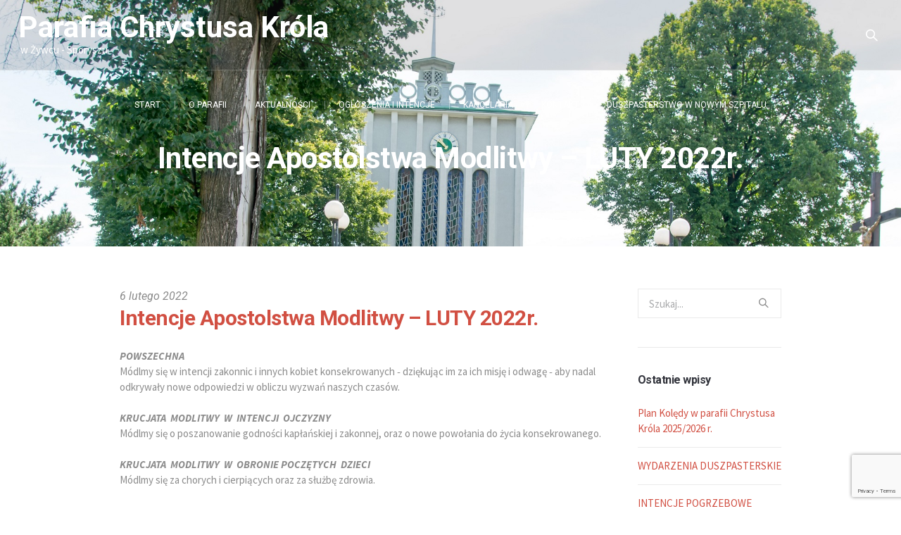

--- FILE ---
content_type: text/html; charset=UTF-8
request_url: http://parafiasporysz.pl/2022/02/06/intencje-apostolstwa-modlitwy-luty-2022r/
body_size: 13573
content:
<!DOCTYPE html>
<!--[if IE 8]>
<html class="ie ie8" lang="pl-PL">
<![endif]-->
<!--[if !(IE 8)]><!-->
<html lang="pl-PL" class="cmsmasters_html">
<!--<![endif]-->
<head>
<meta charset="UTF-8" />
<meta name="viewport" content="width=device-width, initial-scale=1, maximum-scale=1" />
<meta name="format-detection" content="telephone=no" />
<link rel="profile" href="http://gmpg.org/xfn/11" />
<link rel="pingback" href="http://parafiasporysz.pl/xmlrpc.php" />
<meta name='robots' content='index, follow, max-image-preview:large, max-snippet:-1, max-video-preview:-1' />
	<style>img:is([sizes="auto" i], [sizes^="auto," i]) { contain-intrinsic-size: 3000px 1500px }</style>
	
	<!-- This site is optimized with the Yoast SEO plugin v26.7 - https://yoast.com/wordpress/plugins/seo/ -->
	<title>Intencje Apostolstwa Modlitwy - LUTY 2022r. - Parafia Sporysz</title>
	<link rel="canonical" href="https://parafiasporysz.pl/2022/02/06/intencje-apostolstwa-modlitwy-luty-2022r/" />
	<meta name="twitter:label1" content="Napisane przez" />
	<meta name="twitter:data1" content="xAH" />
	<meta name="twitter:label2" content="Szacowany czas czytania" />
	<meta name="twitter:data2" content="1 minuta" />
	<script type="application/ld+json" class="yoast-schema-graph">{"@context":"https://schema.org","@graph":[{"@type":"Article","@id":"https://parafiasporysz.pl/2022/02/06/intencje-apostolstwa-modlitwy-luty-2022r/#article","isPartOf":{"@id":"https://parafiasporysz.pl/2022/02/06/intencje-apostolstwa-modlitwy-luty-2022r/"},"author":{"name":"xAH","@id":"https://parafiasporysz.pl/#/schema/person/32310e891ffb13813d813c2343da276f"},"headline":"Intencje Apostolstwa Modlitwy &#8211; LUTY 2022r.","datePublished":"2022-02-06T05:37:55+00:00","dateModified":"2022-02-15T14:50:25+00:00","mainEntityOfPage":{"@id":"https://parafiasporysz.pl/2022/02/06/intencje-apostolstwa-modlitwy-luty-2022r/"},"wordCount":84,"image":{"@id":"https://parafiasporysz.pl/2022/02/06/intencje-apostolstwa-modlitwy-luty-2022r/#primaryimage"},"thumbnailUrl":"https://parafiasporysz.pl/wp-content/uploads/2021/08/apostolstwo.jpg","articleSection":["Intencje Apostolstwa Modlitwy"],"inLanguage":"pl-PL"},{"@type":"WebPage","@id":"https://parafiasporysz.pl/2022/02/06/intencje-apostolstwa-modlitwy-luty-2022r/","url":"https://parafiasporysz.pl/2022/02/06/intencje-apostolstwa-modlitwy-luty-2022r/","name":"Intencje Apostolstwa Modlitwy - LUTY 2022r. - Parafia Sporysz","isPartOf":{"@id":"https://parafiasporysz.pl/#website"},"primaryImageOfPage":{"@id":"https://parafiasporysz.pl/2022/02/06/intencje-apostolstwa-modlitwy-luty-2022r/#primaryimage"},"image":{"@id":"https://parafiasporysz.pl/2022/02/06/intencje-apostolstwa-modlitwy-luty-2022r/#primaryimage"},"thumbnailUrl":"https://parafiasporysz.pl/wp-content/uploads/2021/08/apostolstwo.jpg","datePublished":"2022-02-06T05:37:55+00:00","dateModified":"2022-02-15T14:50:25+00:00","author":{"@id":"https://parafiasporysz.pl/#/schema/person/32310e891ffb13813d813c2343da276f"},"breadcrumb":{"@id":"https://parafiasporysz.pl/2022/02/06/intencje-apostolstwa-modlitwy-luty-2022r/#breadcrumb"},"inLanguage":"pl-PL","potentialAction":[{"@type":"ReadAction","target":["https://parafiasporysz.pl/2022/02/06/intencje-apostolstwa-modlitwy-luty-2022r/"]}]},{"@type":"ImageObject","inLanguage":"pl-PL","@id":"https://parafiasporysz.pl/2022/02/06/intencje-apostolstwa-modlitwy-luty-2022r/#primaryimage","url":"https://parafiasporysz.pl/wp-content/uploads/2021/08/apostolstwo.jpg","contentUrl":"https://parafiasporysz.pl/wp-content/uploads/2021/08/apostolstwo.jpg","width":208,"height":208},{"@type":"BreadcrumbList","@id":"https://parafiasporysz.pl/2022/02/06/intencje-apostolstwa-modlitwy-luty-2022r/#breadcrumb","itemListElement":[{"@type":"ListItem","position":1,"name":"Strona główna","item":"https://parafiasporysz.pl/"},{"@type":"ListItem","position":2,"name":"Standard Blog","item":"https://parafiasporysz.pl/standard-blog/"},{"@type":"ListItem","position":3,"name":"Intencje Apostolstwa Modlitwy &#8211; LUTY 2022r."}]},{"@type":"WebSite","@id":"https://parafiasporysz.pl/#website","url":"https://parafiasporysz.pl/","name":"Parafia Sporysz","description":"","potentialAction":[{"@type":"SearchAction","target":{"@type":"EntryPoint","urlTemplate":"https://parafiasporysz.pl/?s={search_term_string}"},"query-input":{"@type":"PropertyValueSpecification","valueRequired":true,"valueName":"search_term_string"}}],"inLanguage":"pl-PL"},{"@type":"Person","@id":"https://parafiasporysz.pl/#/schema/person/32310e891ffb13813d813c2343da276f","name":"xAH","image":{"@type":"ImageObject","inLanguage":"pl-PL","@id":"https://parafiasporysz.pl/#/schema/person/image/","url":"https://secure.gravatar.com/avatar/5ef58543ea22773d769f6b066b0853ef0308fd8574bcf943c489db506dc1a30e?s=96&d=mm&r=g","contentUrl":"https://secure.gravatar.com/avatar/5ef58543ea22773d769f6b066b0853ef0308fd8574bcf943c489db506dc1a30e?s=96&d=mm&r=g","caption":"xAH"},"url":"https://parafiasporysz.pl/author/adam/"}]}</script>
	<!-- / Yoast SEO plugin. -->


<link rel='dns-prefetch' href='//fonts.googleapis.com' />
<link rel="alternate" type="application/rss+xml" title="Parafia Sporysz &raquo; Kanał z wpisami" href="https://parafiasporysz.pl/feed/" />
<link rel="alternate" type="application/rss+xml" title="Parafia Sporysz &raquo; Kanał z komentarzami" href="https://parafiasporysz.pl/comments/feed/" />
<link rel="alternate" type="application/rss+xml" title="Parafia Sporysz &raquo; Intencje Apostolstwa Modlitwy &#8211; LUTY 2022r. Kanał z komentarzami" href="https://parafiasporysz.pl/2022/02/06/intencje-apostolstwa-modlitwy-luty-2022r/feed/" />
<script type="text/javascript">
/* <![CDATA[ */
window._wpemojiSettings = {"baseUrl":"https:\/\/s.w.org\/images\/core\/emoji\/16.0.1\/72x72\/","ext":".png","svgUrl":"https:\/\/s.w.org\/images\/core\/emoji\/16.0.1\/svg\/","svgExt":".svg","source":{"concatemoji":"http:\/\/parafiasporysz.pl\/wp-includes\/js\/wp-emoji-release.min.js?ver=6.8.3"}};
/*! This file is auto-generated */
!function(s,n){var o,i,e;function c(e){try{var t={supportTests:e,timestamp:(new Date).valueOf()};sessionStorage.setItem(o,JSON.stringify(t))}catch(e){}}function p(e,t,n){e.clearRect(0,0,e.canvas.width,e.canvas.height),e.fillText(t,0,0);var t=new Uint32Array(e.getImageData(0,0,e.canvas.width,e.canvas.height).data),a=(e.clearRect(0,0,e.canvas.width,e.canvas.height),e.fillText(n,0,0),new Uint32Array(e.getImageData(0,0,e.canvas.width,e.canvas.height).data));return t.every(function(e,t){return e===a[t]})}function u(e,t){e.clearRect(0,0,e.canvas.width,e.canvas.height),e.fillText(t,0,0);for(var n=e.getImageData(16,16,1,1),a=0;a<n.data.length;a++)if(0!==n.data[a])return!1;return!0}function f(e,t,n,a){switch(t){case"flag":return n(e,"\ud83c\udff3\ufe0f\u200d\u26a7\ufe0f","\ud83c\udff3\ufe0f\u200b\u26a7\ufe0f")?!1:!n(e,"\ud83c\udde8\ud83c\uddf6","\ud83c\udde8\u200b\ud83c\uddf6")&&!n(e,"\ud83c\udff4\udb40\udc67\udb40\udc62\udb40\udc65\udb40\udc6e\udb40\udc67\udb40\udc7f","\ud83c\udff4\u200b\udb40\udc67\u200b\udb40\udc62\u200b\udb40\udc65\u200b\udb40\udc6e\u200b\udb40\udc67\u200b\udb40\udc7f");case"emoji":return!a(e,"\ud83e\udedf")}return!1}function g(e,t,n,a){var r="undefined"!=typeof WorkerGlobalScope&&self instanceof WorkerGlobalScope?new OffscreenCanvas(300,150):s.createElement("canvas"),o=r.getContext("2d",{willReadFrequently:!0}),i=(o.textBaseline="top",o.font="600 32px Arial",{});return e.forEach(function(e){i[e]=t(o,e,n,a)}),i}function t(e){var t=s.createElement("script");t.src=e,t.defer=!0,s.head.appendChild(t)}"undefined"!=typeof Promise&&(o="wpEmojiSettingsSupports",i=["flag","emoji"],n.supports={everything:!0,everythingExceptFlag:!0},e=new Promise(function(e){s.addEventListener("DOMContentLoaded",e,{once:!0})}),new Promise(function(t){var n=function(){try{var e=JSON.parse(sessionStorage.getItem(o));if("object"==typeof e&&"number"==typeof e.timestamp&&(new Date).valueOf()<e.timestamp+604800&&"object"==typeof e.supportTests)return e.supportTests}catch(e){}return null}();if(!n){if("undefined"!=typeof Worker&&"undefined"!=typeof OffscreenCanvas&&"undefined"!=typeof URL&&URL.createObjectURL&&"undefined"!=typeof Blob)try{var e="postMessage("+g.toString()+"("+[JSON.stringify(i),f.toString(),p.toString(),u.toString()].join(",")+"));",a=new Blob([e],{type:"text/javascript"}),r=new Worker(URL.createObjectURL(a),{name:"wpTestEmojiSupports"});return void(r.onmessage=function(e){c(n=e.data),r.terminate(),t(n)})}catch(e){}c(n=g(i,f,p,u))}t(n)}).then(function(e){for(var t in e)n.supports[t]=e[t],n.supports.everything=n.supports.everything&&n.supports[t],"flag"!==t&&(n.supports.everythingExceptFlag=n.supports.everythingExceptFlag&&n.supports[t]);n.supports.everythingExceptFlag=n.supports.everythingExceptFlag&&!n.supports.flag,n.DOMReady=!1,n.readyCallback=function(){n.DOMReady=!0}}).then(function(){return e}).then(function(){var e;n.supports.everything||(n.readyCallback(),(e=n.source||{}).concatemoji?t(e.concatemoji):e.wpemoji&&e.twemoji&&(t(e.twemoji),t(e.wpemoji)))}))}((window,document),window._wpemojiSettings);
/* ]]> */
</script>
<style id='wp-emoji-styles-inline-css' type='text/css'>

	img.wp-smiley, img.emoji {
		display: inline !important;
		border: none !important;
		box-shadow: none !important;
		height: 1em !important;
		width: 1em !important;
		margin: 0 0.07em !important;
		vertical-align: -0.1em !important;
		background: none !important;
		padding: 0 !important;
	}
</style>
<link rel='stylesheet' id='wp-block-library-css' href='http://parafiasporysz.pl/wp-includes/css/dist/block-library/style.min.css?ver=6.8.3' type='text/css' media='all' />
<style id='classic-theme-styles-inline-css' type='text/css'>
/*! This file is auto-generated */
.wp-block-button__link{color:#fff;background-color:#32373c;border-radius:9999px;box-shadow:none;text-decoration:none;padding:calc(.667em + 2px) calc(1.333em + 2px);font-size:1.125em}.wp-block-file__button{background:#32373c;color:#fff;text-decoration:none}
</style>
<style id='filebird-block-filebird-gallery-style-inline-css' type='text/css'>
ul.filebird-block-filebird-gallery{margin:auto!important;padding:0!important;width:100%}ul.filebird-block-filebird-gallery.layout-grid{display:grid;grid-gap:20px;align-items:stretch;grid-template-columns:repeat(var(--columns),1fr);justify-items:stretch}ul.filebird-block-filebird-gallery.layout-grid li img{border:1px solid #ccc;box-shadow:2px 2px 6px 0 rgba(0,0,0,.3);height:100%;max-width:100%;-o-object-fit:cover;object-fit:cover;width:100%}ul.filebird-block-filebird-gallery.layout-masonry{-moz-column-count:var(--columns);-moz-column-gap:var(--space);column-gap:var(--space);-moz-column-width:var(--min-width);columns:var(--min-width) var(--columns);display:block;overflow:auto}ul.filebird-block-filebird-gallery.layout-masonry li{margin-bottom:var(--space)}ul.filebird-block-filebird-gallery li{list-style:none}ul.filebird-block-filebird-gallery li figure{height:100%;margin:0;padding:0;position:relative;width:100%}ul.filebird-block-filebird-gallery li figure figcaption{background:linear-gradient(0deg,rgba(0,0,0,.7),rgba(0,0,0,.3) 70%,transparent);bottom:0;box-sizing:border-box;color:#fff;font-size:.8em;margin:0;max-height:100%;overflow:auto;padding:3em .77em .7em;position:absolute;text-align:center;width:100%;z-index:2}ul.filebird-block-filebird-gallery li figure figcaption a{color:inherit}

</style>
<style id='global-styles-inline-css' type='text/css'>
:root{--wp--preset--aspect-ratio--square: 1;--wp--preset--aspect-ratio--4-3: 4/3;--wp--preset--aspect-ratio--3-4: 3/4;--wp--preset--aspect-ratio--3-2: 3/2;--wp--preset--aspect-ratio--2-3: 2/3;--wp--preset--aspect-ratio--16-9: 16/9;--wp--preset--aspect-ratio--9-16: 9/16;--wp--preset--color--black: #000000;--wp--preset--color--cyan-bluish-gray: #abb8c3;--wp--preset--color--white: #ffffff;--wp--preset--color--pale-pink: #f78da7;--wp--preset--color--vivid-red: #cf2e2e;--wp--preset--color--luminous-vivid-orange: #ff6900;--wp--preset--color--luminous-vivid-amber: #fcb900;--wp--preset--color--light-green-cyan: #7bdcb5;--wp--preset--color--vivid-green-cyan: #00d084;--wp--preset--color--pale-cyan-blue: #8ed1fc;--wp--preset--color--vivid-cyan-blue: #0693e3;--wp--preset--color--vivid-purple: #9b51e0;--wp--preset--gradient--vivid-cyan-blue-to-vivid-purple: linear-gradient(135deg,rgba(6,147,227,1) 0%,rgb(155,81,224) 100%);--wp--preset--gradient--light-green-cyan-to-vivid-green-cyan: linear-gradient(135deg,rgb(122,220,180) 0%,rgb(0,208,130) 100%);--wp--preset--gradient--luminous-vivid-amber-to-luminous-vivid-orange: linear-gradient(135deg,rgba(252,185,0,1) 0%,rgba(255,105,0,1) 100%);--wp--preset--gradient--luminous-vivid-orange-to-vivid-red: linear-gradient(135deg,rgba(255,105,0,1) 0%,rgb(207,46,46) 100%);--wp--preset--gradient--very-light-gray-to-cyan-bluish-gray: linear-gradient(135deg,rgb(238,238,238) 0%,rgb(169,184,195) 100%);--wp--preset--gradient--cool-to-warm-spectrum: linear-gradient(135deg,rgb(74,234,220) 0%,rgb(151,120,209) 20%,rgb(207,42,186) 40%,rgb(238,44,130) 60%,rgb(251,105,98) 80%,rgb(254,248,76) 100%);--wp--preset--gradient--blush-light-purple: linear-gradient(135deg,rgb(255,206,236) 0%,rgb(152,150,240) 100%);--wp--preset--gradient--blush-bordeaux: linear-gradient(135deg,rgb(254,205,165) 0%,rgb(254,45,45) 50%,rgb(107,0,62) 100%);--wp--preset--gradient--luminous-dusk: linear-gradient(135deg,rgb(255,203,112) 0%,rgb(199,81,192) 50%,rgb(65,88,208) 100%);--wp--preset--gradient--pale-ocean: linear-gradient(135deg,rgb(255,245,203) 0%,rgb(182,227,212) 50%,rgb(51,167,181) 100%);--wp--preset--gradient--electric-grass: linear-gradient(135deg,rgb(202,248,128) 0%,rgb(113,206,126) 100%);--wp--preset--gradient--midnight: linear-gradient(135deg,rgb(2,3,129) 0%,rgb(40,116,252) 100%);--wp--preset--font-size--small: 13px;--wp--preset--font-size--medium: 20px;--wp--preset--font-size--large: 36px;--wp--preset--font-size--x-large: 42px;--wp--preset--spacing--20: 0.44rem;--wp--preset--spacing--30: 0.67rem;--wp--preset--spacing--40: 1rem;--wp--preset--spacing--50: 1.5rem;--wp--preset--spacing--60: 2.25rem;--wp--preset--spacing--70: 3.38rem;--wp--preset--spacing--80: 5.06rem;--wp--preset--shadow--natural: 6px 6px 9px rgba(0, 0, 0, 0.2);--wp--preset--shadow--deep: 12px 12px 50px rgba(0, 0, 0, 0.4);--wp--preset--shadow--sharp: 6px 6px 0px rgba(0, 0, 0, 0.2);--wp--preset--shadow--outlined: 6px 6px 0px -3px rgba(255, 255, 255, 1), 6px 6px rgba(0, 0, 0, 1);--wp--preset--shadow--crisp: 6px 6px 0px rgba(0, 0, 0, 1);}:where(.is-layout-flex){gap: 0.5em;}:where(.is-layout-grid){gap: 0.5em;}body .is-layout-flex{display: flex;}.is-layout-flex{flex-wrap: wrap;align-items: center;}.is-layout-flex > :is(*, div){margin: 0;}body .is-layout-grid{display: grid;}.is-layout-grid > :is(*, div){margin: 0;}:where(.wp-block-columns.is-layout-flex){gap: 2em;}:where(.wp-block-columns.is-layout-grid){gap: 2em;}:where(.wp-block-post-template.is-layout-flex){gap: 1.25em;}:where(.wp-block-post-template.is-layout-grid){gap: 1.25em;}.has-black-color{color: var(--wp--preset--color--black) !important;}.has-cyan-bluish-gray-color{color: var(--wp--preset--color--cyan-bluish-gray) !important;}.has-white-color{color: var(--wp--preset--color--white) !important;}.has-pale-pink-color{color: var(--wp--preset--color--pale-pink) !important;}.has-vivid-red-color{color: var(--wp--preset--color--vivid-red) !important;}.has-luminous-vivid-orange-color{color: var(--wp--preset--color--luminous-vivid-orange) !important;}.has-luminous-vivid-amber-color{color: var(--wp--preset--color--luminous-vivid-amber) !important;}.has-light-green-cyan-color{color: var(--wp--preset--color--light-green-cyan) !important;}.has-vivid-green-cyan-color{color: var(--wp--preset--color--vivid-green-cyan) !important;}.has-pale-cyan-blue-color{color: var(--wp--preset--color--pale-cyan-blue) !important;}.has-vivid-cyan-blue-color{color: var(--wp--preset--color--vivid-cyan-blue) !important;}.has-vivid-purple-color{color: var(--wp--preset--color--vivid-purple) !important;}.has-black-background-color{background-color: var(--wp--preset--color--black) !important;}.has-cyan-bluish-gray-background-color{background-color: var(--wp--preset--color--cyan-bluish-gray) !important;}.has-white-background-color{background-color: var(--wp--preset--color--white) !important;}.has-pale-pink-background-color{background-color: var(--wp--preset--color--pale-pink) !important;}.has-vivid-red-background-color{background-color: var(--wp--preset--color--vivid-red) !important;}.has-luminous-vivid-orange-background-color{background-color: var(--wp--preset--color--luminous-vivid-orange) !important;}.has-luminous-vivid-amber-background-color{background-color: var(--wp--preset--color--luminous-vivid-amber) !important;}.has-light-green-cyan-background-color{background-color: var(--wp--preset--color--light-green-cyan) !important;}.has-vivid-green-cyan-background-color{background-color: var(--wp--preset--color--vivid-green-cyan) !important;}.has-pale-cyan-blue-background-color{background-color: var(--wp--preset--color--pale-cyan-blue) !important;}.has-vivid-cyan-blue-background-color{background-color: var(--wp--preset--color--vivid-cyan-blue) !important;}.has-vivid-purple-background-color{background-color: var(--wp--preset--color--vivid-purple) !important;}.has-black-border-color{border-color: var(--wp--preset--color--black) !important;}.has-cyan-bluish-gray-border-color{border-color: var(--wp--preset--color--cyan-bluish-gray) !important;}.has-white-border-color{border-color: var(--wp--preset--color--white) !important;}.has-pale-pink-border-color{border-color: var(--wp--preset--color--pale-pink) !important;}.has-vivid-red-border-color{border-color: var(--wp--preset--color--vivid-red) !important;}.has-luminous-vivid-orange-border-color{border-color: var(--wp--preset--color--luminous-vivid-orange) !important;}.has-luminous-vivid-amber-border-color{border-color: var(--wp--preset--color--luminous-vivid-amber) !important;}.has-light-green-cyan-border-color{border-color: var(--wp--preset--color--light-green-cyan) !important;}.has-vivid-green-cyan-border-color{border-color: var(--wp--preset--color--vivid-green-cyan) !important;}.has-pale-cyan-blue-border-color{border-color: var(--wp--preset--color--pale-cyan-blue) !important;}.has-vivid-cyan-blue-border-color{border-color: var(--wp--preset--color--vivid-cyan-blue) !important;}.has-vivid-purple-border-color{border-color: var(--wp--preset--color--vivid-purple) !important;}.has-vivid-cyan-blue-to-vivid-purple-gradient-background{background: var(--wp--preset--gradient--vivid-cyan-blue-to-vivid-purple) !important;}.has-light-green-cyan-to-vivid-green-cyan-gradient-background{background: var(--wp--preset--gradient--light-green-cyan-to-vivid-green-cyan) !important;}.has-luminous-vivid-amber-to-luminous-vivid-orange-gradient-background{background: var(--wp--preset--gradient--luminous-vivid-amber-to-luminous-vivid-orange) !important;}.has-luminous-vivid-orange-to-vivid-red-gradient-background{background: var(--wp--preset--gradient--luminous-vivid-orange-to-vivid-red) !important;}.has-very-light-gray-to-cyan-bluish-gray-gradient-background{background: var(--wp--preset--gradient--very-light-gray-to-cyan-bluish-gray) !important;}.has-cool-to-warm-spectrum-gradient-background{background: var(--wp--preset--gradient--cool-to-warm-spectrum) !important;}.has-blush-light-purple-gradient-background{background: var(--wp--preset--gradient--blush-light-purple) !important;}.has-blush-bordeaux-gradient-background{background: var(--wp--preset--gradient--blush-bordeaux) !important;}.has-luminous-dusk-gradient-background{background: var(--wp--preset--gradient--luminous-dusk) !important;}.has-pale-ocean-gradient-background{background: var(--wp--preset--gradient--pale-ocean) !important;}.has-electric-grass-gradient-background{background: var(--wp--preset--gradient--electric-grass) !important;}.has-midnight-gradient-background{background: var(--wp--preset--gradient--midnight) !important;}.has-small-font-size{font-size: var(--wp--preset--font-size--small) !important;}.has-medium-font-size{font-size: var(--wp--preset--font-size--medium) !important;}.has-large-font-size{font-size: var(--wp--preset--font-size--large) !important;}.has-x-large-font-size{font-size: var(--wp--preset--font-size--x-large) !important;}
:where(.wp-block-post-template.is-layout-flex){gap: 1.25em;}:where(.wp-block-post-template.is-layout-grid){gap: 1.25em;}
:where(.wp-block-columns.is-layout-flex){gap: 2em;}:where(.wp-block-columns.is-layout-grid){gap: 2em;}
:root :where(.wp-block-pullquote){font-size: 1.5em;line-height: 1.6;}
</style>
<link rel='stylesheet' id='layerslider-css' href='http://parafiasporysz.pl/wp-content/plugins/LayerSlider/static/css/layerslider.css?ver=5.6.9' type='text/css' media='all' />
<link rel='stylesheet' id='ls-google-fonts-css' href='http://fonts.googleapis.com/css?family=Lato:100,300,regular,700,900%7COpen+Sans:300%7CIndie+Flower:regular%7COswald:300,regular,700&#038;subset=latin%2Clatin-ext' type='text/css' media='all' />
<link rel='stylesheet' id='theme-cmsmasters-sermons-style-css' href='http://parafiasporysz.pl/wp-content/themes/my-religion/cmsmasters-sermons/css/cmsmasters-sermons-style.css?ver=1.0.0' type='text/css' media='screen' />
<link rel='stylesheet' id='theme-cmsmasters-sermons-adaptive-css' href='http://parafiasporysz.pl/wp-content/themes/my-religion/cmsmasters-sermons/css/cmsmasters-sermons-adaptive.css?ver=1.0.0' type='text/css' media='screen' />
<link rel='stylesheet' id='contact-form-7-css' href='http://parafiasporysz.pl/wp-content/plugins/contact-form-7/includes/css/styles.css?ver=6.1.4' type='text/css' media='all' />
<link rel='stylesheet' id='rs-plugin-settings-css' href='http://parafiasporysz.pl/wp-content/plugins/revslider/public/assets/css/rs6.css?ver=6.2.1' type='text/css' media='all' />
<style id='rs-plugin-settings-inline-css' type='text/css'>
#rs-demo-id {}
</style>
<link rel='stylesheet' id='timetable_font_lato-css' href='//fonts.googleapis.com/css?family=Lato%3A400%2C700&#038;ver=6.8.3' type='text/css' media='all' />
<link rel='stylesheet' id='theme-style-css' href='http://parafiasporysz.pl/wp-content/themes/my-religion/style.css?ver=1.0.0' type='text/css' media='screen, print' />
<link rel='stylesheet' id='theme-adapt-css' href='http://parafiasporysz.pl/wp-content/themes/my-religion/css/adaptive.css?ver=1.0.0' type='text/css' media='screen, print' />
<link rel='stylesheet' id='theme-retina-css' href='http://parafiasporysz.pl/wp-content/themes/my-religion/css/retina.css?ver=1.0.0' type='text/css' media='screen' />
<link rel='stylesheet' id='theme-icons-css' href='http://parafiasporysz.pl/wp-content/themes/my-religion/css/fontello.css?ver=1.0.0' type='text/css' media='screen' />
<link rel='stylesheet' id='theme-icons-custom-css' href='http://parafiasporysz.pl/wp-content/themes/my-religion/css/fontello-custom.css?ver=1.0.0' type='text/css' media='screen' />
<link rel='stylesheet' id='animate-css' href='http://parafiasporysz.pl/wp-content/themes/my-religion/css/animate.css?ver=1.0.0' type='text/css' media='screen' />
<link rel='stylesheet' id='theme-cmsmasters-timetable-style-css' href='http://parafiasporysz.pl/wp-content/themes/my-religion/css/cmsmasters-timetable-style.css?ver=1.0.0' type='text/css' media='screen' />
<link rel='stylesheet' id='theme-cmsmasters-timetable-adaptive-css' href='http://parafiasporysz.pl/wp-content/themes/my-religion/css/cmsmasters-timetable-adaptive.css?ver=1.0.0' type='text/css' media='screen' />
<link rel='stylesheet' id='ilightbox-css' href='http://parafiasporysz.pl/wp-content/themes/my-religion/css/ilightbox.css?ver=2.2.0' type='text/css' media='screen' />
<link rel='stylesheet' id='ilightbox-skin-dark-css' href='http://parafiasporysz.pl/wp-content/themes/my-religion/css/ilightbox-skins/dark-skin.css?ver=2.2.0' type='text/css' media='screen' />
<link rel='stylesheet' id='theme-fonts-schemes-css' href='https://parafiasporysz.pl/wp-content/uploads/cmsmasters_styles/my-religion.css?ver=1.0.0' type='text/css' media='screen' />
<!--[if lt IE 9]>
<link rel='stylesheet' id='theme-ie-css' href='http://parafiasporysz.pl/wp-content/themes/my-religion/css/ie.css?ver=1.0.0' type='text/css' media='screen' />
<![endif]-->
<link rel='stylesheet' id='cmsmasters-google-fonts-css' href='//fonts.googleapis.com/css?family=Roboto%3A300%2C300italic%2C400%2C400italic%2C500%2C500italic%2C700%2C700italic%7CUbuntu%3A400%2C400italic%2C700%2C700italic%7CSource+Sans+Pro%3A300%2C300italic%2C400%2C400italic%2C700%2C700italic%7CLato%3A400%2C400italic%2C700%2C700italic&#038;ver=6.8.3' type='text/css' media='all' />
<script type="text/javascript" src="http://parafiasporysz.pl/wp-content/plugins/LayerSlider/static/js/greensock.js?ver=1.11.8" id="greensock-js"></script>
<script type="text/javascript" src="http://parafiasporysz.pl/wp-includes/js/jquery/jquery.min.js?ver=3.7.1" id="jquery-core-js"></script>
<script type="text/javascript" src="http://parafiasporysz.pl/wp-includes/js/jquery/jquery-migrate.min.js?ver=3.4.1" id="jquery-migrate-js"></script>
<script type="text/javascript" id="layerslider-js-extra">
/* <![CDATA[ */
var LS_Meta = {"v":"5.6.9"};
/* ]]> */
</script>
<script type="text/javascript" src="http://parafiasporysz.pl/wp-content/plugins/LayerSlider/static/js/layerslider.kreaturamedia.jquery.js?ver=5.6.9" id="layerslider-js"></script>
<script type="text/javascript" src="http://parafiasporysz.pl/wp-content/plugins/LayerSlider/static/js/layerslider.transitions.js?ver=5.6.9" id="layerslider-transitions-js"></script>
<script type="text/javascript" src="http://parafiasporysz.pl/wp-content/plugins/revslider/public/assets/js/rbtools.min.js?ver=6.0" id="tp-tools-js"></script>
<script type="text/javascript" src="http://parafiasporysz.pl/wp-content/plugins/revslider/public/assets/js/rs6.min.js?ver=6.2.1" id="revmin-js"></script>
<script type="text/javascript" src="http://parafiasporysz.pl/wp-content/themes/my-religion/js/jsLibraries.min.js?ver=1.0.0" id="libs-js"></script>
<script type="text/javascript" src="http://parafiasporysz.pl/wp-content/themes/my-religion/js/jquery.iLightBox.min.js?ver=2.2.0" id="iLightBox-js"></script>
<meta name="generator" content="Powered by LayerSlider 5.6.9 - Multi-Purpose, Responsive, Parallax, Mobile-Friendly Slider Plugin for WordPress." />
<!-- LayerSlider updates and docs at: https://kreaturamedia.com/layerslider-responsive-wordpress-slider-plugin/ -->
<link rel="https://api.w.org/" href="https://parafiasporysz.pl/wp-json/" /><link rel="alternate" title="JSON" type="application/json" href="https://parafiasporysz.pl/wp-json/wp/v2/posts/5838" /><link rel="EditURI" type="application/rsd+xml" title="RSD" href="https://parafiasporysz.pl/xmlrpc.php?rsd" />
<meta name="generator" content="WordPress 6.8.3" />
<link rel='shortlink' href='https://parafiasporysz.pl/?p=5838' />
<link rel="alternate" title="oEmbed (JSON)" type="application/json+oembed" href="https://parafiasporysz.pl/wp-json/oembed/1.0/embed?url=https%3A%2F%2Fparafiasporysz.pl%2F2022%2F02%2F06%2Fintencje-apostolstwa-modlitwy-luty-2022r%2F" />
<link rel="alternate" title="oEmbed (XML)" type="text/xml+oembed" href="https://parafiasporysz.pl/wp-json/oembed/1.0/embed?url=https%3A%2F%2Fparafiasporysz.pl%2F2022%2F02%2F06%2Fintencje-apostolstwa-modlitwy-luty-2022r%2F&#038;format=xml" />
<script type="text/javascript">
(function(url){
	if(/(?:Chrome\/26\.0\.1410\.63 Safari\/537\.31|WordfenceTestMonBot)/.test(navigator.userAgent)){ return; }
	var addEvent = function(evt, handler) {
		if (window.addEventListener) {
			document.addEventListener(evt, handler, false);
		} else if (window.attachEvent) {
			document.attachEvent('on' + evt, handler);
		}
	};
	var removeEvent = function(evt, handler) {
		if (window.removeEventListener) {
			document.removeEventListener(evt, handler, false);
		} else if (window.detachEvent) {
			document.detachEvent('on' + evt, handler);
		}
	};
	var evts = 'contextmenu dblclick drag dragend dragenter dragleave dragover dragstart drop keydown keypress keyup mousedown mousemove mouseout mouseover mouseup mousewheel scroll'.split(' ');
	var logHuman = function() {
		if (window.wfLogHumanRan) { return; }
		window.wfLogHumanRan = true;
		var wfscr = document.createElement('script');
		wfscr.type = 'text/javascript';
		wfscr.async = true;
		wfscr.src = url + '&r=' + Math.random();
		(document.getElementsByTagName('head')[0]||document.getElementsByTagName('body')[0]).appendChild(wfscr);
		for (var i = 0; i < evts.length; i++) {
			removeEvent(evts[i], logHuman);
		}
	};
	for (var i = 0; i < evts.length; i++) {
		addEvent(evts[i], logHuman);
	}
})('//parafiasporysz.pl/?wordfence_lh=1&hid=848720337F6ECA26B129735A5A713791');
</script><style type="text/css">
	.header_top {
		height : 30px;
	}
	
	.header_mid {
		height : 100px;
	}
	
	.header_bot {
		height : 60px;
	}
	
	#page.cmsmasters_heading_after_header #middle, 
	#page.cmsmasters_heading_under_header #middle .headline .headline_outer {
		padding-top : 100px;
	}
	
	#page.cmsmasters_heading_after_header.enable_header_top #middle, 
	#page.cmsmasters_heading_under_header.enable_header_top #middle .headline .headline_outer {
		padding-top : 130px;
	}
	
	#page.cmsmasters_heading_after_header.enable_header_bottom #middle, 
	#page.cmsmasters_heading_under_header.enable_header_bottom #middle .headline .headline_outer {
		padding-top : 160px;
	}
	
	#page.cmsmasters_heading_after_header.enable_header_top.enable_header_bottom #middle, 
	#page.cmsmasters_heading_under_header.enable_header_top.enable_header_bottom #middle .headline .headline_outer {
		padding-top : 190px;
	}
	
	@media only screen and (max-width: 1024px) {
		.header_top,
		.header_mid,
		.header_bot {
			height : auto;
		}
		
		.header_mid .header_mid_inner > div:not(.search_wrap) {
			height : 100px;
		}
		
		.header_bot .header_bot_inner > div {
			height : 60px;
		}
		
		.enable_header_centered #header .header_mid .resp_mid_nav_wrap {
			height : 60px;
		}
		
		#page.cmsmasters_heading_after_header #middle, 
		#page.cmsmasters_heading_under_header #middle .headline .headline_outer, 
		#page.cmsmasters_heading_after_header.enable_header_top #middle, 
		#page.cmsmasters_heading_under_header.enable_header_top #middle .headline .headline_outer, 
		#page.cmsmasters_heading_after_header.enable_header_bottom #middle, 
		#page.cmsmasters_heading_under_header.enable_header_bottom #middle .headline .headline_outer, 
		#page.cmsmasters_heading_after_header.enable_header_top.enable_header_bottom #middle, 
		#page.cmsmasters_heading_under_header.enable_header_top.enable_header_bottom #middle .headline .headline_outer {
			padding-top : 0 !important;
		}
	}
	
	@media only screen and (max-width: 768px) {
		.enable_header_centered #header .header_mid .resp_mid_nav_wrap,
		.header_mid .header_mid_inner > div:not(.search_wrap),
		.header_mid .header_mid_inner > div, 
		.header_bot .header_bot_inner > div {
			height:auto;
		}
	}
.buttons_center {
text-align:center;
}
.buttons_center .button_wrap {
display: inline-block;
margin:0 5px;
}
.custom_subscribe_title h4 {
margin:-10px 0 0;
font-size:22px;
line-height:34px;
}
@media only screen and (min-width: 1440px) {
.custom_subscribe .wysija-submit-field {
padding-left:60px;
padding-right:60px;
}
}
@media only screen and (max-width: 768px) {
.adaptiva_contacts_map {
height:300px !important;
}
}</style><meta name="generator" content="Powered by Slider Revolution 6.2.1 - responsive, Mobile-Friendly Slider Plugin for WordPress with comfortable drag and drop interface." />
<script type="text/javascript">function setREVStartSize(e){			
			try {								
				var pw = document.getElementById(e.c).parentNode.offsetWidth,
					newh;
				pw = pw===0 || isNaN(pw) ? window.innerWidth : pw;
				e.tabw = e.tabw===undefined ? 0 : parseInt(e.tabw);
				e.thumbw = e.thumbw===undefined ? 0 : parseInt(e.thumbw);
				e.tabh = e.tabh===undefined ? 0 : parseInt(e.tabh);
				e.thumbh = e.thumbh===undefined ? 0 : parseInt(e.thumbh);
				e.tabhide = e.tabhide===undefined ? 0 : parseInt(e.tabhide);
				e.thumbhide = e.thumbhide===undefined ? 0 : parseInt(e.thumbhide);
				e.mh = e.mh===undefined || e.mh=="" || e.mh==="auto" ? 0 : parseInt(e.mh,0);		
				if(e.layout==="fullscreen" || e.l==="fullscreen") 						
					newh = Math.max(e.mh,window.innerHeight);				
				else{					
					e.gw = Array.isArray(e.gw) ? e.gw : [e.gw];
					for (var i in e.rl) if (e.gw[i]===undefined || e.gw[i]===0) e.gw[i] = e.gw[i-1];					
					e.gh = e.el===undefined || e.el==="" || (Array.isArray(e.el) && e.el.length==0)? e.gh : e.el;
					e.gh = Array.isArray(e.gh) ? e.gh : [e.gh];
					for (var i in e.rl) if (e.gh[i]===undefined || e.gh[i]===0) e.gh[i] = e.gh[i-1];
										
					var nl = new Array(e.rl.length),
						ix = 0,						
						sl;					
					e.tabw = e.tabhide>=pw ? 0 : e.tabw;
					e.thumbw = e.thumbhide>=pw ? 0 : e.thumbw;
					e.tabh = e.tabhide>=pw ? 0 : e.tabh;
					e.thumbh = e.thumbhide>=pw ? 0 : e.thumbh;					
					for (var i in e.rl) nl[i] = e.rl[i]<window.innerWidth ? 0 : e.rl[i];
					sl = nl[0];									
					for (var i in nl) if (sl>nl[i] && nl[i]>0) { sl = nl[i]; ix=i;}															
					var m = pw>(e.gw[ix]+e.tabw+e.thumbw) ? 1 : (pw-(e.tabw+e.thumbw)) / (e.gw[ix]);					

					newh =  (e.type==="carousel" && e.justify==="true" ? e.gh[ix] : (e.gh[ix] * m)) + (e.tabh + e.thumbh);
				}			
				
				if(window.rs_init_css===undefined) window.rs_init_css = document.head.appendChild(document.createElement("style"));					
				document.getElementById(e.c).height = newh;
				window.rs_init_css.innerHTML += "#"+e.c+"_wrapper { height: "+newh+"px }";				
			} catch(e){
				console.log("Failure at Presize of Slider:" + e)
			}					   
		  };</script>
</head>
<body class="wp-singular post-template-default single single-post postid-5838 single-format-standard wp-theme-my-religion">
	
<!-- _________________________ Start Page _________________________ -->
<div id="page" class="chrome_only cmsmasters_liquid fixed_header cmsmasters_heading_under_header hfeed site">

<!-- _________________________ Start Main _________________________ -->
<div id="main">
	
<!-- _________________________ Start Header _________________________ -->
<header id="header" class="header_fullwidth">
	<div class="header_mid" data-height="100"><div class="header_mid_outer"><div class="header_mid_inner"><div class="logo_wrap"><a href="https://parafiasporysz.pl/" title="Parafia Chrystusa Króla" class="logo">
	<span class="logo_text_wrap"><span class="title">Parafia Chrystusa Króla</span>
<span class="title_text">w Żywcu - Sporyszu</span></span></a></div><div class="resp_mid_nav_wrap"><div class="resp_mid_nav_outer"><a class="responsive_nav resp_mid_nav" href="javascript:void(0);"><span></span></a></div></div><div class="search_wrap"><div class="search_wrap_inner"><a href="javascript:void(0);" class="search_icon_but cmsmasters_theme_icon_search"></a><a href="javascript:void(0);" class="search_icon_close"></a>
<div class="search_bar_wrap">
	<form role="search" method="get" action="https://parafiasporysz.pl/">
		<p class="search_field">
			<input name="s" placeholder="Szukaj..." value="" type="search" autocomplete="off" />
		</p>
		<p class="search_button">
			<button type="submit" class="cmsmasters_theme_icon_search"></button>
		</p>
	</form>
</div>

</div></div><!-- _________________________ Start Navigation _________________________ --><div class="mid_nav_wrap"><nav role="navigation"><div class="menu-main-menu-container"><ul id="navigation" class="mid_nav navigation"><li id="menu-item-455" class="menu-item menu-item-type-post_type menu-item-object-page menu-item-home menu-item-455 menu-item-depth-0"><a href="https://parafiasporysz.pl/"><span class="nav_item_wrap"><span class="nav_title">Start</span></span></a></li>
<li id="menu-item-402" class="menu-item menu-item-type-custom menu-item-object-custom menu-item-has-children menu-item-402 menu-item-depth-0"><a><span class="nav_item_wrap"><span class="nav_title">O parafii</span></span></a>
<ul class="sub-menu">
	<li id="menu-item-554" class="menu-item menu-item-type-post_type menu-item-object-page menu-item-554 menu-item-depth-1"><a href="https://parafiasporysz.pl/msze-i-nabozenstwa/"><span class="nav_item_wrap"><span class="nav_title">Msze i nabożeństwa</span></span></a>	</li>
	<li id="menu-item-449" class="menu-item menu-item-type-post_type menu-item-object-page menu-item-449 menu-item-depth-1"><a href="https://parafiasporysz.pl/kaplani/"><span class="nav_item_wrap"><span class="nav_title">Kapłani</span></span></a>	</li>
	<li id="menu-item-450" class="menu-item menu-item-type-post_type menu-item-object-page menu-item-450 menu-item-depth-1"><a href="https://parafiasporysz.pl/grupy-parafialne/"><span class="nav_item_wrap"><span class="nav_title">Grupy parafialne</span></span></a>	</li>
	<li id="menu-item-551" class="menu-item menu-item-type-post_type menu-item-object-page menu-item-has-children menu-item-551 menu-item-depth-1"><a href="https://parafiasporysz.pl/historia/"><span class="nav_item_wrap"><span class="nav_title">Historia</span></span></a>
	<ul class="sub-menu">
		<li id="menu-item-560" class="menu-item menu-item-type-post_type menu-item-object-page menu-item-560 menu-item-depth-subitem"><a href="https://parafiasporysz.pl/historia/ks-zdzislaw-dzidek/"><span class="nav_item_wrap"><span class="nav_title">ks. Zdzisław Dzidek</span></span></a>		</li>
	</ul>
	</li>
	<li id="menu-item-8542" class="menu-item menu-item-type-post_type menu-item-object-page menu-item-8542 menu-item-depth-1"><a href="https://parafiasporysz.pl/ustawa-kamilek/"><span class="nav_item_wrap"><span class="nav_title">Standardy ochrony dzieci w parafii Żywiec Sporysz</span></span></a>	</li>
</ul>
</li>
<li id="menu-item-408" class="menu-item menu-item-type-post_type menu-item-object-page menu-item-has-children menu-item-408 menu-item-depth-0"><a href="https://parafiasporysz.pl/aktualnosci/"><span class="nav_item_wrap"><span class="nav_title">Aktualności</span></span></a>
<ul class="sub-menu">
	<li id="menu-item-2603" class="menu-item menu-item-type-taxonomy menu-item-object-category menu-item-2603 menu-item-depth-1"><a href="https://parafiasporysz.pl/category/aktualnosci/z-naszej-diecezji/"><span class="nav_item_wrap"><span class="nav_title">Z naszej diecezji i kościoła</span></span></a>	</li>
</ul>
</li>
<li id="menu-item-507" class="menu-item menu-item-type-taxonomy menu-item-object-category current-post-ancestor menu-item-has-children menu-item-507 menu-item-depth-0"><a href="https://parafiasporysz.pl/category/ogloszenia-intencje/"><span class="nav_item_wrap"><span class="nav_title">Ogłoszenia i intencje</span></span></a>
<ul class="sub-menu">
	<li id="menu-item-508" class="menu-item menu-item-type-taxonomy menu-item-object-category menu-item-508 menu-item-depth-1"><a href="https://parafiasporysz.pl/category/ogloszenia-intencje/intencje/"><span class="nav_item_wrap"><span class="nav_title">Intencje mszalne</span></span></a>	</li>
	<li id="menu-item-509" class="menu-item menu-item-type-taxonomy menu-item-object-category menu-item-509 menu-item-depth-1"><a href="https://parafiasporysz.pl/category/ogloszenia-intencje/ogloszenia/"><span class="nav_item_wrap"><span class="nav_title">Ogłoszenia parafialne</span></span></a>	</li>
	<li id="menu-item-2795" class="menu-item menu-item-type-taxonomy menu-item-object-category current-post-ancestor current-menu-parent current-post-parent menu-item-2795 menu-item-depth-1"><a href="https://parafiasporysz.pl/category/ogloszenia-intencje/intencje-apostolstwa/"><span class="nav_item_wrap"><span class="nav_title">Intencje Apostolstwa Modlitwy</span></span></a>	</li>
</ul>
</li>
<li id="menu-item-557" class="menu-item menu-item-type-post_type menu-item-object-page menu-item-557 menu-item-depth-0"><a href="https://parafiasporysz.pl/kancelaria/"><span class="nav_item_wrap"><span class="nav_title">Kancelaria</span></span></a></li>
<li id="menu-item-6319" class="menu-item menu-item-type-post_type menu-item-object-page menu-item-6319 menu-item-depth-0"><a href="https://parafiasporysz.pl/kontakt-2022/"><span class="nav_item_wrap"><span class="nav_title">Kontakt</span></span></a></li>
<li id="menu-item-3931" class="menu-item menu-item-type-post_type menu-item-object-page menu-item-3931 menu-item-depth-0"><a href="https://parafiasporysz.pl/duszpasterstwo-w-nowym-szpitalu/"><span class="nav_item_wrap"><span class="nav_title">Duszpasterstwo w nowym szpitalu</span></span></a></li>
</ul></div></nav></div><!-- _________________________ Finish Navigation _________________________ --></div></div></div></header>
<!-- _________________________ Finish Header _________________________ -->

	
<!-- _________________________ Start Middle _________________________ -->
<div id="middle">
<style type="text/css">.headline_outer {
				background-image:url(https://parafiasporysz.pl/wp-content/uploads/2016/10/t2.jpg);
				background-repeat:no-repeat;
				background-attachment:scroll;
				background-size:cover;
			}.headline_color {
				background-color:rgba(49,51,59,0);
			}
			.headline_aligner, 
			.cmsmasters_breadcrumbs_aligner {
				min-height:250px;
			}
		</style>
		<div class="headline cmsmasters_color_scheme_first">
			<div class="headline_outer">
				<div class="headline_color"></div><div class="headline_inner align_center">
				<div class="headline_aligner"></div><div class="headline_text"><h1 class="entry-title">Intencje Apostolstwa Modlitwy &#8211; LUTY 2022r.</h1></div></div></div>
		</div><div class="middle_inner">
<div class="content_wrap r_sidebar">

<!--_________________________ Start Content _________________________ -->
<div class="content entry" role="main">
	<div class="blog opened-article">

<!--_________________________ Start Standard Article _________________________ -->

<article id="post-5838" class="cmsmasters_open_post post-5838 post type-post status-publish format-standard has-post-thumbnail hentry category-intencje-apostolstwa">
	<span class="cmsmasters_post_date"><abbr class="published" title="6 lutego 2022">6 lutego 2022</abbr><abbr class="dn date updated" title="15 lutego 2022">15 lutego 2022</abbr></span><header class="cmsmasters_post_header entry-header"><h2 class="cmsmasters_post_title entry-title">Intencje Apostolstwa Modlitwy &#8211; LUTY 2022r.</h2></header><div class="cmsmasters_post_content entry-content"><style type="text/css"></style><p><strong><em>POWSZECHNA<br />
</em></strong>Módlmy się w intencji zakonnic i innych kobiet konsekrowanych ‐ dziękując im za ich misję i odwagę ‐ aby nadal odkrywały nowe odpowiedzi w obliczu wyzwań naszych czasów.</p>
<p><strong><em>KRUCJATA  MODLITWY  W  INTENCJI  OJCZYZNY</em></strong><br />
Módlmy się o poszanowanie godności kapłańskiej i zakonnej, oraz o nowe powołania do życia konsekrowanego.</p>
<p><strong><em>KRUCJATA  MODLITWY  W  OBRONIE POCZĘTYCH  DZIECI</em></strong><br />
Módlmy się za chorych i cierpiących oraz za służbę zdrowia.</p>
</div></article>
<!--_________________________ Finish Standard Article _________________________ -->

<aside class="post_nav"><span class="cmsmasters_prev_post"><span class="post_nav_sub">Poprzedni<span class="post_nav_type"> post </span>Link</span><a href="https://parafiasporysz.pl/2022/02/06/intencje-pogrzebowe-7-02-2022-13-02-2022-r/" rel="prev">INTENCJE POGRZEBOWE (7.02.2022 – 13.02.2022 r.)</a><span class="cmsmasters_prev_arrow"><span></span></span></span><span class="cmsmasters_next_post"><span class="post_nav_sub">Następny<span class="post_nav_type"> post </span>Link</span><a href="https://parafiasporysz.pl/2022/02/06/11-luty-swiatowy-dzien-chorego/" rel="next">11 Luty Światowy Dzień Chorego</a><span class="cmsmasters_next_arrow"><span></span></span></span></aside></div></div>
<!-- _________________________ Finish Content _________________________ -->


<!-- _________________________ Start Sidebar _________________________ -->
<div class="sidebar" role="complementary">
<aside id="search-2" class="widget widget_search">
<div class="search_bar_wrap">
	<form role="search" method="get" action="https://parafiasporysz.pl/">
		<p class="search_field">
			<input name="s" placeholder="Szukaj..." value="" type="search" autocomplete="off" />
		</p>
		<p class="search_button">
			<button type="submit" class="cmsmasters_theme_icon_search"></button>
		</p>
	</form>
</div>

</aside>
		<aside id="recent-posts-2" class="widget widget_recent_entries">
		<h3 class="widgettitle">Ostatnie wpisy</h3>
		<ul>
											<li>
					<a href="https://parafiasporysz.pl/2026/01/11/plan-koledy-w-parafii-chrystusa-krola-2025-2026-r/">Plan Kolędy w parafii Chrystusa Króla 2025/2026 r.</a>
									</li>
											<li>
					<a href="https://parafiasporysz.pl/2026/01/11/wydarzenia-duszpasterskie-119/">WYDARZENIA DUSZPASTERSKIE</a>
									</li>
											<li>
					<a href="https://parafiasporysz.pl/2026/01/11/intencje-pogrzebowe-12-01-2026-18-01-2026-r/">INTENCJE POGRZEBOWE (12.01.2026 – 18.01.2026 r.)</a>
									</li>
											<li>
					<a href="https://parafiasporysz.pl/2026/01/11/intencje-mszalne-12-01-2026-18-01-2026-r/">Intencje Mszalne 12.01.2026 – 18.01.2026 r.</a>
									</li>
											<li>
					<a href="https://parafiasporysz.pl/2026/01/11/ogloszenia-11-01-2026-r/">Ogłoszenia – 11.01.2026 r.</a>
									</li>
					</ul>

		</aside><aside id="categories-2" class="widget widget_categories"><h3 class="widgettitle">Kategorie</h3>
			<ul>
					<li class="cat-item cat-item-33"><a href="https://parafiasporysz.pl/category/aktualnosci/">Aktualności</a>
</li>
	<li class="cat-item cat-item-1"><a href="https://parafiasporysz.pl/category/bez-kategorii/">Bez kategorii</a>
</li>
	<li class="cat-item cat-item-38"><a href="https://parafiasporysz.pl/category/ogloszenia-intencje/intencje-apostolstwa/">Intencje Apostolstwa Modlitwy</a>
</li>
	<li class="cat-item cat-item-32"><a href="https://parafiasporysz.pl/category/ogloszenia-intencje/intencje/">Intencje mszalne</a>
</li>
	<li class="cat-item cat-item-44"><a href="https://parafiasporysz.pl/category/ogloszenia-intencje/intencje-pogrzebowe/">Intencje pogrzebowe</a>
</li>
	<li class="cat-item cat-item-31"><a href="https://parafiasporysz.pl/category/ogloszenia-intencje/ogloszenia/">Ogłoszenia parafialne</a>
</li>
	<li class="cat-item cat-item-39"><a href="https://parafiasporysz.pl/category/aktualnosci/opowiadania-dla-ducha/">OPOWIADANIA DLA DUCHA</a>
</li>
	<li class="cat-item cat-item-42"><a href="https://parafiasporysz.pl/category/aktualnosci/temat-tygodnia/">TEMAT TYGODNIA</a>
</li>
	<li class="cat-item cat-item-37"><a href="https://parafiasporysz.pl/category/aktualnosci/z-naszej-diecezji/">Z naszej diecezji i kościoła</a>
</li>
	<li class="cat-item cat-item-43"><a href="https://parafiasporysz.pl/category/aktualnosci/z-zycia-kosciola-w-polsce/">Z ŻYCIA KOŚCIOŁA W POLSCE</a>
</li>
			</ul>

			</aside>
</div>
<!-- _________________________ Finish Sidebar _________________________ -->
</div></div>
</div>
<!-- _________________________ Finish Middle _________________________ -->


	<!-- _________________________ Start Bottom _________________________ -->
	<div id="bottom" class="cmsmasters_color_scheme_footer">
		<div class="bottom_bg">
			<div class="bottom_outer">
				<div class="bottom_inner sidebar_layout_14141414">
	<aside id="custom-contact-info-2" class="widget widget_custom_contact_info_entries"><h3 class="widgettitle">Adres / Kontakt</h3><div class="adr adress_wrap cmsmasters_theme_icon_user_address"><span class="street-address contact_widget_address">ul. P. Skargi 5, 34-300 Żywiec</span></div><span class="contact_widget_name cmsmasters_theme_icon_person"><span class="fn contact_widget_name_inner">Parafia p.w. Chrystusa Króla</span></span><span class="contact_widget_email cmsmasters_theme_icon_user_mail"><a class="email" href="mailto:%6b%6f%6e&#116;akt&#64;p%61&#114;%61fia&#115;%70%6f%72%79s%7a&#46;%70l">k&#111;&#110;t&#97;k&#116;&#64;&#112;ara&#102;i&#97;spor&#121;sz&#46;&#112;l</a></span><span class="contact_widget_phone cmsmasters_theme_icon_user_phone"><span class="tel">338613013</span></span></aside><aside id="text-3" class="widget widget_text"><h3 class="widgettitle">Nr. konta parafialnego</h3>			<div class="textwidget"><p><strong>PKO BP/ oddział Żywiec</strong></p>
<p><strong>98 1020 1390 0000 6502 0416 1394</strong></p>
</div>
		</aside>				</div>
			</div>
		</div>
	</div>
	<!-- _________________________ Finish Bottom _________________________ -->
	<a href="javascript:void(0);" id="slide_top" class="cmsmasters_theme_custom_icon_slide_top"></a>
</div>
<!-- _________________________ Finish Main _________________________ -->

<!-- _________________________ Start Footer _________________________ -->
<footer id="footer" role="contentinfo" class="cmsmasters_color_scheme_footer cmsmasters_footer_small">
	<div class="footer_inner">
		<div class="footer_in_inner">
					<span class="footer_copyright copyright">© Parafia Sporysz</span>
		</div>
	</div>
</footer>
<!-- _________________________ Finish Footer _________________________ -->

</div>
<!-- _________________________ Finish Page _________________________ -->

<script type="speculationrules">
{"prefetch":[{"source":"document","where":{"and":[{"href_matches":"\/*"},{"not":{"href_matches":["\/wp-*.php","\/wp-admin\/*","\/wp-content\/uploads\/*","\/wp-content\/*","\/wp-content\/plugins\/*","\/wp-content\/themes\/my-religion\/*","\/*\\?(.+)"]}},{"not":{"selector_matches":"a[rel~=\"nofollow\"]"}},{"not":{"selector_matches":".no-prefetch, .no-prefetch a"}}]},"eagerness":"conservative"}]}
</script>
<script type="text/javascript" src="http://parafiasporysz.pl/wp-content/plugins/cmsmasters-mega-menu/js/jquery.megaMenu.js?ver=1.2.6" id="megamenu-js"></script>
<script type="text/javascript" src="http://parafiasporysz.pl/wp-content/themes/my-religion/cmsmasters-sermons/js/jquery.sermons-script.js?ver=1.0.0" id="theme-cmsmasters-sermons-script-js"></script>
<script type="text/javascript" src="http://parafiasporysz.pl/wp-includes/js/dist/hooks.min.js?ver=4d63a3d491d11ffd8ac6" id="wp-hooks-js"></script>
<script type="text/javascript" src="http://parafiasporysz.pl/wp-includes/js/dist/i18n.min.js?ver=5e580eb46a90c2b997e6" id="wp-i18n-js"></script>
<script type="text/javascript" id="wp-i18n-js-after">
/* <![CDATA[ */
wp.i18n.setLocaleData( { 'text direction\u0004ltr': [ 'ltr' ] } );
/* ]]> */
</script>
<script type="text/javascript" src="http://parafiasporysz.pl/wp-content/plugins/contact-form-7/includes/swv/js/index.js?ver=6.1.4" id="swv-js"></script>
<script type="text/javascript" id="contact-form-7-js-translations">
/* <![CDATA[ */
( function( domain, translations ) {
	var localeData = translations.locale_data[ domain ] || translations.locale_data.messages;
	localeData[""].domain = domain;
	wp.i18n.setLocaleData( localeData, domain );
} )( "contact-form-7", {"translation-revision-date":"2025-12-11 12:03:49+0000","generator":"GlotPress\/4.0.3","domain":"messages","locale_data":{"messages":{"":{"domain":"messages","plural-forms":"nplurals=3; plural=(n == 1) ? 0 : ((n % 10 >= 2 && n % 10 <= 4 && (n % 100 < 12 || n % 100 > 14)) ? 1 : 2);","lang":"pl"},"This contact form is placed in the wrong place.":["Ten formularz kontaktowy zosta\u0142 umieszczony w niew\u0142a\u015bciwym miejscu."],"Error:":["B\u0142\u0105d:"]}},"comment":{"reference":"includes\/js\/index.js"}} );
/* ]]> */
</script>
<script type="text/javascript" id="contact-form-7-js-before">
/* <![CDATA[ */
var wpcf7 = {
    "api": {
        "root": "https:\/\/parafiasporysz.pl\/wp-json\/",
        "namespace": "contact-form-7\/v1"
    }
};
/* ]]> */
</script>
<script type="text/javascript" src="http://parafiasporysz.pl/wp-content/plugins/contact-form-7/includes/js/index.js?ver=6.1.4" id="contact-form-7-js"></script>
<script type="text/javascript" src="http://parafiasporysz.pl/wp-includes/js/jquery/ui/core.min.js?ver=1.13.3" id="jquery-ui-core-js"></script>
<script type="text/javascript" src="http://parafiasporysz.pl/wp-includes/js/jquery/ui/tabs.min.js?ver=1.13.3" id="jquery-ui-tabs-js"></script>
<script type="text/javascript" src="http://parafiasporysz.pl/wp-content/plugins/timetable/js/jquery.ba-bbq.min.js?ver=6.8.3" id="jquery-ba-bqq-js"></script>
<script type="text/javascript" src="http://parafiasporysz.pl/wp-content/plugins/timetable/js/jquery.carouFredSel-6.2.1-packed.js?ver=6.8.3" id="jquery-carouFredSel-js"></script>
<script type="text/javascript" src="http://parafiasporysz.pl/wp-content/plugins/timetable/js/timetable.js?ver=6.8.3" id="timetable_main-js"></script>
<script type="text/javascript" id="jLibs-js-extra">
/* <![CDATA[ */
var cmsmasters_jlibs = {"button_height":"-21"};
/* ]]> */
</script>
<script type="text/javascript" src="http://parafiasporysz.pl/wp-content/themes/my-religion/js/jqueryLibraries.min.js?ver=1.0.0" id="jLibs-js"></script>
<script type="text/javascript" id="script-js-extra">
/* <![CDATA[ */
var cmsmasters_script = {"theme_url":"http:\/\/parafiasporysz.pl\/wp-content\/themes\/my-religion","site_url":"http:\/\/parafiasporysz.pl\/","ajaxurl":"https:\/\/parafiasporysz.pl\/wp-admin\/admin-ajax.php","nonce_ajax_like":"24ce5e7a09","primary_color":"#d14f42","ilightbox_skin":"dark","ilightbox_path":"vertical","ilightbox_infinite":"0","ilightbox_aspect_ratio":"1","ilightbox_mobile_optimizer":"1","ilightbox_max_scale":"1","ilightbox_min_scale":"0.2","ilightbox_inner_toolbar":"0","ilightbox_smart_recognition":"0","ilightbox_fullscreen_one_slide":"0","ilightbox_fullscreen_viewport":"center","ilightbox_controls_toolbar":"1","ilightbox_controls_arrows":"0","ilightbox_controls_fullscreen":"1","ilightbox_controls_thumbnail":"1","ilightbox_controls_keyboard":"1","ilightbox_controls_mousewheel":"1","ilightbox_controls_swipe":"1","ilightbox_controls_slideshow":"0","ilightbox_close_text":"Zamknij","ilightbox_enter_fullscreen_text":"Otw\u00f3rz tryb pe\u0142noekranowy (Shift + Enter)","ilightbox_exit_fullscreen_text":"Zamknij tryb pe\u0142noekranowy (Shift + Enter)","ilightbox_slideshow_text":"Pokaz slajd\u00f3w","ilightbox_next_text":"Nast\u0119pny","ilightbox_previous_text":"Poprzedni","ilightbox_load_image_error":"Wyst\u0105pi\u0142 b\u0142\u0105d podczas pr\u00f3by \u0142adowania zdj\u0119\u0107.","ilightbox_load_contents_error":"Wyst\u0105pi\u0142 b\u0142\u0105d podczas pr\u00f3by za\u0142adowania zawarto\u015bci.","ilightbox_missing_plugin_error":"Zawarto\u015b\u0107 Twojego pr\u00f3buj\u0105 zobaczy\u0107 wymaga a href='{pluginspage}' target='_blank'>wtyczki {type} <\\\/a>."};
/* ]]> */
</script>
<script type="text/javascript" src="http://parafiasporysz.pl/wp-content/themes/my-religion/js/jquery.script.js?ver=1.0.0" id="script-js"></script>
<script type="text/javascript" src="http://parafiasporysz.pl/wp-content/themes/my-religion/js/jquery.tweet.min.js?ver=1.3.1" id="twitter-js"></script>
<script type="text/javascript" src="http://parafiasporysz.pl/wp-includes/js/comment-reply.min.js?ver=6.8.3" id="comment-reply-js" async="async" data-wp-strategy="async"></script>
<script type="text/javascript" src="https://www.google.com/recaptcha/api.js?render=6LcdHKEUAAAAAFubUIK1dtxaRFl9WXRU2Qzm_jn3&amp;ver=3.0" id="google-recaptcha-js"></script>
<script type="text/javascript" src="http://parafiasporysz.pl/wp-includes/js/dist/vendor/wp-polyfill.min.js?ver=3.15.0" id="wp-polyfill-js"></script>
<script type="text/javascript" id="wpcf7-recaptcha-js-before">
/* <![CDATA[ */
var wpcf7_recaptcha = {
    "sitekey": "6LcdHKEUAAAAAFubUIK1dtxaRFl9WXRU2Qzm_jn3",
    "actions": {
        "homepage": "homepage",
        "contactform": "contactform"
    }
};
/* ]]> */
</script>
<script type="text/javascript" src="http://parafiasporysz.pl/wp-content/plugins/contact-form-7/modules/recaptcha/index.js?ver=6.1.4" id="wpcf7-recaptcha-js"></script>

<script type="text/javascript">
	jQuery('p:empty').remove();
jQuery('.cmsmasters_archive_item_user_name').remove();
jQuery('.about_author').remove();
jQuery('.comment-respond').remove();
</script>
</body>
</html>


--- FILE ---
content_type: text/html; charset=utf-8
request_url: https://www.google.com/recaptcha/api2/anchor?ar=1&k=6LcdHKEUAAAAAFubUIK1dtxaRFl9WXRU2Qzm_jn3&co=aHR0cDovL3BhcmFmaWFzcG9yeXN6LnBsOjgw&hl=en&v=PoyoqOPhxBO7pBk68S4YbpHZ&size=invisible&anchor-ms=20000&execute-ms=30000&cb=4ci70ompydlh
body_size: 48481
content:
<!DOCTYPE HTML><html dir="ltr" lang="en"><head><meta http-equiv="Content-Type" content="text/html; charset=UTF-8">
<meta http-equiv="X-UA-Compatible" content="IE=edge">
<title>reCAPTCHA</title>
<style type="text/css">
/* cyrillic-ext */
@font-face {
  font-family: 'Roboto';
  font-style: normal;
  font-weight: 400;
  font-stretch: 100%;
  src: url(//fonts.gstatic.com/s/roboto/v48/KFO7CnqEu92Fr1ME7kSn66aGLdTylUAMa3GUBHMdazTgWw.woff2) format('woff2');
  unicode-range: U+0460-052F, U+1C80-1C8A, U+20B4, U+2DE0-2DFF, U+A640-A69F, U+FE2E-FE2F;
}
/* cyrillic */
@font-face {
  font-family: 'Roboto';
  font-style: normal;
  font-weight: 400;
  font-stretch: 100%;
  src: url(//fonts.gstatic.com/s/roboto/v48/KFO7CnqEu92Fr1ME7kSn66aGLdTylUAMa3iUBHMdazTgWw.woff2) format('woff2');
  unicode-range: U+0301, U+0400-045F, U+0490-0491, U+04B0-04B1, U+2116;
}
/* greek-ext */
@font-face {
  font-family: 'Roboto';
  font-style: normal;
  font-weight: 400;
  font-stretch: 100%;
  src: url(//fonts.gstatic.com/s/roboto/v48/KFO7CnqEu92Fr1ME7kSn66aGLdTylUAMa3CUBHMdazTgWw.woff2) format('woff2');
  unicode-range: U+1F00-1FFF;
}
/* greek */
@font-face {
  font-family: 'Roboto';
  font-style: normal;
  font-weight: 400;
  font-stretch: 100%;
  src: url(//fonts.gstatic.com/s/roboto/v48/KFO7CnqEu92Fr1ME7kSn66aGLdTylUAMa3-UBHMdazTgWw.woff2) format('woff2');
  unicode-range: U+0370-0377, U+037A-037F, U+0384-038A, U+038C, U+038E-03A1, U+03A3-03FF;
}
/* math */
@font-face {
  font-family: 'Roboto';
  font-style: normal;
  font-weight: 400;
  font-stretch: 100%;
  src: url(//fonts.gstatic.com/s/roboto/v48/KFO7CnqEu92Fr1ME7kSn66aGLdTylUAMawCUBHMdazTgWw.woff2) format('woff2');
  unicode-range: U+0302-0303, U+0305, U+0307-0308, U+0310, U+0312, U+0315, U+031A, U+0326-0327, U+032C, U+032F-0330, U+0332-0333, U+0338, U+033A, U+0346, U+034D, U+0391-03A1, U+03A3-03A9, U+03B1-03C9, U+03D1, U+03D5-03D6, U+03F0-03F1, U+03F4-03F5, U+2016-2017, U+2034-2038, U+203C, U+2040, U+2043, U+2047, U+2050, U+2057, U+205F, U+2070-2071, U+2074-208E, U+2090-209C, U+20D0-20DC, U+20E1, U+20E5-20EF, U+2100-2112, U+2114-2115, U+2117-2121, U+2123-214F, U+2190, U+2192, U+2194-21AE, U+21B0-21E5, U+21F1-21F2, U+21F4-2211, U+2213-2214, U+2216-22FF, U+2308-230B, U+2310, U+2319, U+231C-2321, U+2336-237A, U+237C, U+2395, U+239B-23B7, U+23D0, U+23DC-23E1, U+2474-2475, U+25AF, U+25B3, U+25B7, U+25BD, U+25C1, U+25CA, U+25CC, U+25FB, U+266D-266F, U+27C0-27FF, U+2900-2AFF, U+2B0E-2B11, U+2B30-2B4C, U+2BFE, U+3030, U+FF5B, U+FF5D, U+1D400-1D7FF, U+1EE00-1EEFF;
}
/* symbols */
@font-face {
  font-family: 'Roboto';
  font-style: normal;
  font-weight: 400;
  font-stretch: 100%;
  src: url(//fonts.gstatic.com/s/roboto/v48/KFO7CnqEu92Fr1ME7kSn66aGLdTylUAMaxKUBHMdazTgWw.woff2) format('woff2');
  unicode-range: U+0001-000C, U+000E-001F, U+007F-009F, U+20DD-20E0, U+20E2-20E4, U+2150-218F, U+2190, U+2192, U+2194-2199, U+21AF, U+21E6-21F0, U+21F3, U+2218-2219, U+2299, U+22C4-22C6, U+2300-243F, U+2440-244A, U+2460-24FF, U+25A0-27BF, U+2800-28FF, U+2921-2922, U+2981, U+29BF, U+29EB, U+2B00-2BFF, U+4DC0-4DFF, U+FFF9-FFFB, U+10140-1018E, U+10190-1019C, U+101A0, U+101D0-101FD, U+102E0-102FB, U+10E60-10E7E, U+1D2C0-1D2D3, U+1D2E0-1D37F, U+1F000-1F0FF, U+1F100-1F1AD, U+1F1E6-1F1FF, U+1F30D-1F30F, U+1F315, U+1F31C, U+1F31E, U+1F320-1F32C, U+1F336, U+1F378, U+1F37D, U+1F382, U+1F393-1F39F, U+1F3A7-1F3A8, U+1F3AC-1F3AF, U+1F3C2, U+1F3C4-1F3C6, U+1F3CA-1F3CE, U+1F3D4-1F3E0, U+1F3ED, U+1F3F1-1F3F3, U+1F3F5-1F3F7, U+1F408, U+1F415, U+1F41F, U+1F426, U+1F43F, U+1F441-1F442, U+1F444, U+1F446-1F449, U+1F44C-1F44E, U+1F453, U+1F46A, U+1F47D, U+1F4A3, U+1F4B0, U+1F4B3, U+1F4B9, U+1F4BB, U+1F4BF, U+1F4C8-1F4CB, U+1F4D6, U+1F4DA, U+1F4DF, U+1F4E3-1F4E6, U+1F4EA-1F4ED, U+1F4F7, U+1F4F9-1F4FB, U+1F4FD-1F4FE, U+1F503, U+1F507-1F50B, U+1F50D, U+1F512-1F513, U+1F53E-1F54A, U+1F54F-1F5FA, U+1F610, U+1F650-1F67F, U+1F687, U+1F68D, U+1F691, U+1F694, U+1F698, U+1F6AD, U+1F6B2, U+1F6B9-1F6BA, U+1F6BC, U+1F6C6-1F6CF, U+1F6D3-1F6D7, U+1F6E0-1F6EA, U+1F6F0-1F6F3, U+1F6F7-1F6FC, U+1F700-1F7FF, U+1F800-1F80B, U+1F810-1F847, U+1F850-1F859, U+1F860-1F887, U+1F890-1F8AD, U+1F8B0-1F8BB, U+1F8C0-1F8C1, U+1F900-1F90B, U+1F93B, U+1F946, U+1F984, U+1F996, U+1F9E9, U+1FA00-1FA6F, U+1FA70-1FA7C, U+1FA80-1FA89, U+1FA8F-1FAC6, U+1FACE-1FADC, U+1FADF-1FAE9, U+1FAF0-1FAF8, U+1FB00-1FBFF;
}
/* vietnamese */
@font-face {
  font-family: 'Roboto';
  font-style: normal;
  font-weight: 400;
  font-stretch: 100%;
  src: url(//fonts.gstatic.com/s/roboto/v48/KFO7CnqEu92Fr1ME7kSn66aGLdTylUAMa3OUBHMdazTgWw.woff2) format('woff2');
  unicode-range: U+0102-0103, U+0110-0111, U+0128-0129, U+0168-0169, U+01A0-01A1, U+01AF-01B0, U+0300-0301, U+0303-0304, U+0308-0309, U+0323, U+0329, U+1EA0-1EF9, U+20AB;
}
/* latin-ext */
@font-face {
  font-family: 'Roboto';
  font-style: normal;
  font-weight: 400;
  font-stretch: 100%;
  src: url(//fonts.gstatic.com/s/roboto/v48/KFO7CnqEu92Fr1ME7kSn66aGLdTylUAMa3KUBHMdazTgWw.woff2) format('woff2');
  unicode-range: U+0100-02BA, U+02BD-02C5, U+02C7-02CC, U+02CE-02D7, U+02DD-02FF, U+0304, U+0308, U+0329, U+1D00-1DBF, U+1E00-1E9F, U+1EF2-1EFF, U+2020, U+20A0-20AB, U+20AD-20C0, U+2113, U+2C60-2C7F, U+A720-A7FF;
}
/* latin */
@font-face {
  font-family: 'Roboto';
  font-style: normal;
  font-weight: 400;
  font-stretch: 100%;
  src: url(//fonts.gstatic.com/s/roboto/v48/KFO7CnqEu92Fr1ME7kSn66aGLdTylUAMa3yUBHMdazQ.woff2) format('woff2');
  unicode-range: U+0000-00FF, U+0131, U+0152-0153, U+02BB-02BC, U+02C6, U+02DA, U+02DC, U+0304, U+0308, U+0329, U+2000-206F, U+20AC, U+2122, U+2191, U+2193, U+2212, U+2215, U+FEFF, U+FFFD;
}
/* cyrillic-ext */
@font-face {
  font-family: 'Roboto';
  font-style: normal;
  font-weight: 500;
  font-stretch: 100%;
  src: url(//fonts.gstatic.com/s/roboto/v48/KFO7CnqEu92Fr1ME7kSn66aGLdTylUAMa3GUBHMdazTgWw.woff2) format('woff2');
  unicode-range: U+0460-052F, U+1C80-1C8A, U+20B4, U+2DE0-2DFF, U+A640-A69F, U+FE2E-FE2F;
}
/* cyrillic */
@font-face {
  font-family: 'Roboto';
  font-style: normal;
  font-weight: 500;
  font-stretch: 100%;
  src: url(//fonts.gstatic.com/s/roboto/v48/KFO7CnqEu92Fr1ME7kSn66aGLdTylUAMa3iUBHMdazTgWw.woff2) format('woff2');
  unicode-range: U+0301, U+0400-045F, U+0490-0491, U+04B0-04B1, U+2116;
}
/* greek-ext */
@font-face {
  font-family: 'Roboto';
  font-style: normal;
  font-weight: 500;
  font-stretch: 100%;
  src: url(//fonts.gstatic.com/s/roboto/v48/KFO7CnqEu92Fr1ME7kSn66aGLdTylUAMa3CUBHMdazTgWw.woff2) format('woff2');
  unicode-range: U+1F00-1FFF;
}
/* greek */
@font-face {
  font-family: 'Roboto';
  font-style: normal;
  font-weight: 500;
  font-stretch: 100%;
  src: url(//fonts.gstatic.com/s/roboto/v48/KFO7CnqEu92Fr1ME7kSn66aGLdTylUAMa3-UBHMdazTgWw.woff2) format('woff2');
  unicode-range: U+0370-0377, U+037A-037F, U+0384-038A, U+038C, U+038E-03A1, U+03A3-03FF;
}
/* math */
@font-face {
  font-family: 'Roboto';
  font-style: normal;
  font-weight: 500;
  font-stretch: 100%;
  src: url(//fonts.gstatic.com/s/roboto/v48/KFO7CnqEu92Fr1ME7kSn66aGLdTylUAMawCUBHMdazTgWw.woff2) format('woff2');
  unicode-range: U+0302-0303, U+0305, U+0307-0308, U+0310, U+0312, U+0315, U+031A, U+0326-0327, U+032C, U+032F-0330, U+0332-0333, U+0338, U+033A, U+0346, U+034D, U+0391-03A1, U+03A3-03A9, U+03B1-03C9, U+03D1, U+03D5-03D6, U+03F0-03F1, U+03F4-03F5, U+2016-2017, U+2034-2038, U+203C, U+2040, U+2043, U+2047, U+2050, U+2057, U+205F, U+2070-2071, U+2074-208E, U+2090-209C, U+20D0-20DC, U+20E1, U+20E5-20EF, U+2100-2112, U+2114-2115, U+2117-2121, U+2123-214F, U+2190, U+2192, U+2194-21AE, U+21B0-21E5, U+21F1-21F2, U+21F4-2211, U+2213-2214, U+2216-22FF, U+2308-230B, U+2310, U+2319, U+231C-2321, U+2336-237A, U+237C, U+2395, U+239B-23B7, U+23D0, U+23DC-23E1, U+2474-2475, U+25AF, U+25B3, U+25B7, U+25BD, U+25C1, U+25CA, U+25CC, U+25FB, U+266D-266F, U+27C0-27FF, U+2900-2AFF, U+2B0E-2B11, U+2B30-2B4C, U+2BFE, U+3030, U+FF5B, U+FF5D, U+1D400-1D7FF, U+1EE00-1EEFF;
}
/* symbols */
@font-face {
  font-family: 'Roboto';
  font-style: normal;
  font-weight: 500;
  font-stretch: 100%;
  src: url(//fonts.gstatic.com/s/roboto/v48/KFO7CnqEu92Fr1ME7kSn66aGLdTylUAMaxKUBHMdazTgWw.woff2) format('woff2');
  unicode-range: U+0001-000C, U+000E-001F, U+007F-009F, U+20DD-20E0, U+20E2-20E4, U+2150-218F, U+2190, U+2192, U+2194-2199, U+21AF, U+21E6-21F0, U+21F3, U+2218-2219, U+2299, U+22C4-22C6, U+2300-243F, U+2440-244A, U+2460-24FF, U+25A0-27BF, U+2800-28FF, U+2921-2922, U+2981, U+29BF, U+29EB, U+2B00-2BFF, U+4DC0-4DFF, U+FFF9-FFFB, U+10140-1018E, U+10190-1019C, U+101A0, U+101D0-101FD, U+102E0-102FB, U+10E60-10E7E, U+1D2C0-1D2D3, U+1D2E0-1D37F, U+1F000-1F0FF, U+1F100-1F1AD, U+1F1E6-1F1FF, U+1F30D-1F30F, U+1F315, U+1F31C, U+1F31E, U+1F320-1F32C, U+1F336, U+1F378, U+1F37D, U+1F382, U+1F393-1F39F, U+1F3A7-1F3A8, U+1F3AC-1F3AF, U+1F3C2, U+1F3C4-1F3C6, U+1F3CA-1F3CE, U+1F3D4-1F3E0, U+1F3ED, U+1F3F1-1F3F3, U+1F3F5-1F3F7, U+1F408, U+1F415, U+1F41F, U+1F426, U+1F43F, U+1F441-1F442, U+1F444, U+1F446-1F449, U+1F44C-1F44E, U+1F453, U+1F46A, U+1F47D, U+1F4A3, U+1F4B0, U+1F4B3, U+1F4B9, U+1F4BB, U+1F4BF, U+1F4C8-1F4CB, U+1F4D6, U+1F4DA, U+1F4DF, U+1F4E3-1F4E6, U+1F4EA-1F4ED, U+1F4F7, U+1F4F9-1F4FB, U+1F4FD-1F4FE, U+1F503, U+1F507-1F50B, U+1F50D, U+1F512-1F513, U+1F53E-1F54A, U+1F54F-1F5FA, U+1F610, U+1F650-1F67F, U+1F687, U+1F68D, U+1F691, U+1F694, U+1F698, U+1F6AD, U+1F6B2, U+1F6B9-1F6BA, U+1F6BC, U+1F6C6-1F6CF, U+1F6D3-1F6D7, U+1F6E0-1F6EA, U+1F6F0-1F6F3, U+1F6F7-1F6FC, U+1F700-1F7FF, U+1F800-1F80B, U+1F810-1F847, U+1F850-1F859, U+1F860-1F887, U+1F890-1F8AD, U+1F8B0-1F8BB, U+1F8C0-1F8C1, U+1F900-1F90B, U+1F93B, U+1F946, U+1F984, U+1F996, U+1F9E9, U+1FA00-1FA6F, U+1FA70-1FA7C, U+1FA80-1FA89, U+1FA8F-1FAC6, U+1FACE-1FADC, U+1FADF-1FAE9, U+1FAF0-1FAF8, U+1FB00-1FBFF;
}
/* vietnamese */
@font-face {
  font-family: 'Roboto';
  font-style: normal;
  font-weight: 500;
  font-stretch: 100%;
  src: url(//fonts.gstatic.com/s/roboto/v48/KFO7CnqEu92Fr1ME7kSn66aGLdTylUAMa3OUBHMdazTgWw.woff2) format('woff2');
  unicode-range: U+0102-0103, U+0110-0111, U+0128-0129, U+0168-0169, U+01A0-01A1, U+01AF-01B0, U+0300-0301, U+0303-0304, U+0308-0309, U+0323, U+0329, U+1EA0-1EF9, U+20AB;
}
/* latin-ext */
@font-face {
  font-family: 'Roboto';
  font-style: normal;
  font-weight: 500;
  font-stretch: 100%;
  src: url(//fonts.gstatic.com/s/roboto/v48/KFO7CnqEu92Fr1ME7kSn66aGLdTylUAMa3KUBHMdazTgWw.woff2) format('woff2');
  unicode-range: U+0100-02BA, U+02BD-02C5, U+02C7-02CC, U+02CE-02D7, U+02DD-02FF, U+0304, U+0308, U+0329, U+1D00-1DBF, U+1E00-1E9F, U+1EF2-1EFF, U+2020, U+20A0-20AB, U+20AD-20C0, U+2113, U+2C60-2C7F, U+A720-A7FF;
}
/* latin */
@font-face {
  font-family: 'Roboto';
  font-style: normal;
  font-weight: 500;
  font-stretch: 100%;
  src: url(//fonts.gstatic.com/s/roboto/v48/KFO7CnqEu92Fr1ME7kSn66aGLdTylUAMa3yUBHMdazQ.woff2) format('woff2');
  unicode-range: U+0000-00FF, U+0131, U+0152-0153, U+02BB-02BC, U+02C6, U+02DA, U+02DC, U+0304, U+0308, U+0329, U+2000-206F, U+20AC, U+2122, U+2191, U+2193, U+2212, U+2215, U+FEFF, U+FFFD;
}
/* cyrillic-ext */
@font-face {
  font-family: 'Roboto';
  font-style: normal;
  font-weight: 900;
  font-stretch: 100%;
  src: url(//fonts.gstatic.com/s/roboto/v48/KFO7CnqEu92Fr1ME7kSn66aGLdTylUAMa3GUBHMdazTgWw.woff2) format('woff2');
  unicode-range: U+0460-052F, U+1C80-1C8A, U+20B4, U+2DE0-2DFF, U+A640-A69F, U+FE2E-FE2F;
}
/* cyrillic */
@font-face {
  font-family: 'Roboto';
  font-style: normal;
  font-weight: 900;
  font-stretch: 100%;
  src: url(//fonts.gstatic.com/s/roboto/v48/KFO7CnqEu92Fr1ME7kSn66aGLdTylUAMa3iUBHMdazTgWw.woff2) format('woff2');
  unicode-range: U+0301, U+0400-045F, U+0490-0491, U+04B0-04B1, U+2116;
}
/* greek-ext */
@font-face {
  font-family: 'Roboto';
  font-style: normal;
  font-weight: 900;
  font-stretch: 100%;
  src: url(//fonts.gstatic.com/s/roboto/v48/KFO7CnqEu92Fr1ME7kSn66aGLdTylUAMa3CUBHMdazTgWw.woff2) format('woff2');
  unicode-range: U+1F00-1FFF;
}
/* greek */
@font-face {
  font-family: 'Roboto';
  font-style: normal;
  font-weight: 900;
  font-stretch: 100%;
  src: url(//fonts.gstatic.com/s/roboto/v48/KFO7CnqEu92Fr1ME7kSn66aGLdTylUAMa3-UBHMdazTgWw.woff2) format('woff2');
  unicode-range: U+0370-0377, U+037A-037F, U+0384-038A, U+038C, U+038E-03A1, U+03A3-03FF;
}
/* math */
@font-face {
  font-family: 'Roboto';
  font-style: normal;
  font-weight: 900;
  font-stretch: 100%;
  src: url(//fonts.gstatic.com/s/roboto/v48/KFO7CnqEu92Fr1ME7kSn66aGLdTylUAMawCUBHMdazTgWw.woff2) format('woff2');
  unicode-range: U+0302-0303, U+0305, U+0307-0308, U+0310, U+0312, U+0315, U+031A, U+0326-0327, U+032C, U+032F-0330, U+0332-0333, U+0338, U+033A, U+0346, U+034D, U+0391-03A1, U+03A3-03A9, U+03B1-03C9, U+03D1, U+03D5-03D6, U+03F0-03F1, U+03F4-03F5, U+2016-2017, U+2034-2038, U+203C, U+2040, U+2043, U+2047, U+2050, U+2057, U+205F, U+2070-2071, U+2074-208E, U+2090-209C, U+20D0-20DC, U+20E1, U+20E5-20EF, U+2100-2112, U+2114-2115, U+2117-2121, U+2123-214F, U+2190, U+2192, U+2194-21AE, U+21B0-21E5, U+21F1-21F2, U+21F4-2211, U+2213-2214, U+2216-22FF, U+2308-230B, U+2310, U+2319, U+231C-2321, U+2336-237A, U+237C, U+2395, U+239B-23B7, U+23D0, U+23DC-23E1, U+2474-2475, U+25AF, U+25B3, U+25B7, U+25BD, U+25C1, U+25CA, U+25CC, U+25FB, U+266D-266F, U+27C0-27FF, U+2900-2AFF, U+2B0E-2B11, U+2B30-2B4C, U+2BFE, U+3030, U+FF5B, U+FF5D, U+1D400-1D7FF, U+1EE00-1EEFF;
}
/* symbols */
@font-face {
  font-family: 'Roboto';
  font-style: normal;
  font-weight: 900;
  font-stretch: 100%;
  src: url(//fonts.gstatic.com/s/roboto/v48/KFO7CnqEu92Fr1ME7kSn66aGLdTylUAMaxKUBHMdazTgWw.woff2) format('woff2');
  unicode-range: U+0001-000C, U+000E-001F, U+007F-009F, U+20DD-20E0, U+20E2-20E4, U+2150-218F, U+2190, U+2192, U+2194-2199, U+21AF, U+21E6-21F0, U+21F3, U+2218-2219, U+2299, U+22C4-22C6, U+2300-243F, U+2440-244A, U+2460-24FF, U+25A0-27BF, U+2800-28FF, U+2921-2922, U+2981, U+29BF, U+29EB, U+2B00-2BFF, U+4DC0-4DFF, U+FFF9-FFFB, U+10140-1018E, U+10190-1019C, U+101A0, U+101D0-101FD, U+102E0-102FB, U+10E60-10E7E, U+1D2C0-1D2D3, U+1D2E0-1D37F, U+1F000-1F0FF, U+1F100-1F1AD, U+1F1E6-1F1FF, U+1F30D-1F30F, U+1F315, U+1F31C, U+1F31E, U+1F320-1F32C, U+1F336, U+1F378, U+1F37D, U+1F382, U+1F393-1F39F, U+1F3A7-1F3A8, U+1F3AC-1F3AF, U+1F3C2, U+1F3C4-1F3C6, U+1F3CA-1F3CE, U+1F3D4-1F3E0, U+1F3ED, U+1F3F1-1F3F3, U+1F3F5-1F3F7, U+1F408, U+1F415, U+1F41F, U+1F426, U+1F43F, U+1F441-1F442, U+1F444, U+1F446-1F449, U+1F44C-1F44E, U+1F453, U+1F46A, U+1F47D, U+1F4A3, U+1F4B0, U+1F4B3, U+1F4B9, U+1F4BB, U+1F4BF, U+1F4C8-1F4CB, U+1F4D6, U+1F4DA, U+1F4DF, U+1F4E3-1F4E6, U+1F4EA-1F4ED, U+1F4F7, U+1F4F9-1F4FB, U+1F4FD-1F4FE, U+1F503, U+1F507-1F50B, U+1F50D, U+1F512-1F513, U+1F53E-1F54A, U+1F54F-1F5FA, U+1F610, U+1F650-1F67F, U+1F687, U+1F68D, U+1F691, U+1F694, U+1F698, U+1F6AD, U+1F6B2, U+1F6B9-1F6BA, U+1F6BC, U+1F6C6-1F6CF, U+1F6D3-1F6D7, U+1F6E0-1F6EA, U+1F6F0-1F6F3, U+1F6F7-1F6FC, U+1F700-1F7FF, U+1F800-1F80B, U+1F810-1F847, U+1F850-1F859, U+1F860-1F887, U+1F890-1F8AD, U+1F8B0-1F8BB, U+1F8C0-1F8C1, U+1F900-1F90B, U+1F93B, U+1F946, U+1F984, U+1F996, U+1F9E9, U+1FA00-1FA6F, U+1FA70-1FA7C, U+1FA80-1FA89, U+1FA8F-1FAC6, U+1FACE-1FADC, U+1FADF-1FAE9, U+1FAF0-1FAF8, U+1FB00-1FBFF;
}
/* vietnamese */
@font-face {
  font-family: 'Roboto';
  font-style: normal;
  font-weight: 900;
  font-stretch: 100%;
  src: url(//fonts.gstatic.com/s/roboto/v48/KFO7CnqEu92Fr1ME7kSn66aGLdTylUAMa3OUBHMdazTgWw.woff2) format('woff2');
  unicode-range: U+0102-0103, U+0110-0111, U+0128-0129, U+0168-0169, U+01A0-01A1, U+01AF-01B0, U+0300-0301, U+0303-0304, U+0308-0309, U+0323, U+0329, U+1EA0-1EF9, U+20AB;
}
/* latin-ext */
@font-face {
  font-family: 'Roboto';
  font-style: normal;
  font-weight: 900;
  font-stretch: 100%;
  src: url(//fonts.gstatic.com/s/roboto/v48/KFO7CnqEu92Fr1ME7kSn66aGLdTylUAMa3KUBHMdazTgWw.woff2) format('woff2');
  unicode-range: U+0100-02BA, U+02BD-02C5, U+02C7-02CC, U+02CE-02D7, U+02DD-02FF, U+0304, U+0308, U+0329, U+1D00-1DBF, U+1E00-1E9F, U+1EF2-1EFF, U+2020, U+20A0-20AB, U+20AD-20C0, U+2113, U+2C60-2C7F, U+A720-A7FF;
}
/* latin */
@font-face {
  font-family: 'Roboto';
  font-style: normal;
  font-weight: 900;
  font-stretch: 100%;
  src: url(//fonts.gstatic.com/s/roboto/v48/KFO7CnqEu92Fr1ME7kSn66aGLdTylUAMa3yUBHMdazQ.woff2) format('woff2');
  unicode-range: U+0000-00FF, U+0131, U+0152-0153, U+02BB-02BC, U+02C6, U+02DA, U+02DC, U+0304, U+0308, U+0329, U+2000-206F, U+20AC, U+2122, U+2191, U+2193, U+2212, U+2215, U+FEFF, U+FFFD;
}

</style>
<link rel="stylesheet" type="text/css" href="https://www.gstatic.com/recaptcha/releases/PoyoqOPhxBO7pBk68S4YbpHZ/styles__ltr.css">
<script nonce="Q5zOIgC6jpT6fgtRry752w" type="text/javascript">window['__recaptcha_api'] = 'https://www.google.com/recaptcha/api2/';</script>
<script type="text/javascript" src="https://www.gstatic.com/recaptcha/releases/PoyoqOPhxBO7pBk68S4YbpHZ/recaptcha__en.js" nonce="Q5zOIgC6jpT6fgtRry752w">
      
    </script></head>
<body><div id="rc-anchor-alert" class="rc-anchor-alert"></div>
<input type="hidden" id="recaptcha-token" value="[base64]">
<script type="text/javascript" nonce="Q5zOIgC6jpT6fgtRry752w">
      recaptcha.anchor.Main.init("[\x22ainput\x22,[\x22bgdata\x22,\x22\x22,\[base64]/[base64]/[base64]/KE4oMTI0LHYsdi5HKSxMWihsLHYpKTpOKDEyNCx2LGwpLFYpLHYpLFQpKSxGKDE3MSx2KX0scjc9ZnVuY3Rpb24obCl7cmV0dXJuIGx9LEM9ZnVuY3Rpb24obCxWLHYpe04odixsLFYpLFZbYWtdPTI3OTZ9LG49ZnVuY3Rpb24obCxWKXtWLlg9KChWLlg/[base64]/[base64]/[base64]/[base64]/[base64]/[base64]/[base64]/[base64]/[base64]/[base64]/[base64]\\u003d\x22,\[base64]\\u003d\x22,\x22V8Ouwp3CrFZ1a8K1wqXCnsOnT8OtW8OBfWHDucK8wqQmw4RHwqxGacO0w59Gw6PCvcKSMMKnL0rCmcKKwozDi8KlV8OZCcOpw6QLwpIiTFg5wq3Dm8OBwpDCljfDmMOvw4FSw5nDvknCggZ/AcObwrXDmBpBM2PCv1wpFsKLGsK6CcKQB0rDtBl6wrHCrcOzLlbCr1o3YMOhFcKJwr8TfFfDoANxwpXCnTp8wp/DkBwVQ8KhRMOeDmPCucOQwqbDtyzDp3M3C8OCw6fDgcO9ARzClMKeLcOfw7AuSlzDg3snw57DsX0qw5x3wqVkwqHCqcK3wpzCoxAwwr3DnzsHI8KFPAMJT8OhCUBlwp8Qw5Y4MTvDnGPClcOgw5N/[base64]/wp/[base64]/EG4JbT7CpD7DqTHDq17CosKEEcKTwpHDrSLCsHodw50OOcKuOW/CnsKcw7LCscKfMMKTUCRuwrlPwrg6w61Ywo8fQcKNMx03ETBlaMOqFUbCgsKaw6pdwrfDvB56w4gWwqcTwpNybHJPHGspIcOSVhPCsHzDtcOeVUVbwrPDmcOLw58FwrjDok8bQS0dw7/Cn8K+BMOkPsKww5J5Q23Cjg3Clk1nwqx6AcKYw47DvsK8AcKnSkLDs8OOScOAJMKBFUDCi8Ovw6jCqyzDqQVAwqIoasKQwoAAw6HCtMOpCRDCo8OKwoEBFzZEw6EyTA1Aw6ZPdcOXwpvDocOsa2glCg7DusKAw5nDhGbCmcOeWsKWEn/DvMKbCVDCuAdmJSVWVcKTwr/Dr8K/wq7DsgAmMcKnGnrCiWEowrFzwrXCrsKQFAVOEMKLbsOLTQnDqT/Ds8OoK1tie1EIwrDDikzDrHjCshjDhcOtIMKtLMK8worCr8O7Ej9mwpzCkcOPGR1Gw7vDjsOmwofDq8OiR8K7U1Row58VwqcewqHDh8Ofwr0PGXjCmMKMw792axcpwpEtK8K9aC/DnAV0eVNbw5BAQsOLbsK/w5EGw7B3MMKmZDNnwpZ0wqbDg8Kwa0BXw6DCmsKHwoDDv8O8FVfDpk5tw7LCijgZeMOuJWUvWnPDqDTCpjBLw7ZpHHZjwohDfMOVCTVBw6DDkQHDlMKUw7NOwqTDoMOiwozCs2o5a8KVwpLCgsKPTcKZLyXCoxjDjVzCpMOwSMKBw40mwp/DkDIvwrFFworCj1cAw57DjUfDn8O6wp/DgsKJNMKJUGhaw6jDojx7DMKkw4o8wr9ow7RjB0IEecKNw5RvYTN8w5xjw4/DhCpjIcO0JzgyFlnCqWTDhhx3wrdlw7jDs8OJMcKhW2gAQsOQCsOUwo4rwotNNzHDryFZEcKRclDClD3DuMOawpENYMKYY8Opw5xAwrltw6jCuWlvw409woRPYcOPBX8Lw6/Cv8KdHCbDicO2wo99wqtOwqY0WWbDvWrDi0jDjyAOCAZmTMKlE8Kkw5w6Gy3DpMKvw4LChcKyK3nDvR3CosOoPMO/HD/CucK+w5kgw4YSwpPDtlJYwp/[base64]/DkAUBDsOAwqHCosOlwoPCj8ONKBnDgsOhw7Qcw5TDnWHCtyhswr3CjUIlwqnCmcOEbMKTwpDCjsK5AS5hwp7CiFMfKcOfwpMXHMOEw5Q8enFzFMOQUsK1QkfDugd/[base64]/[base64]/bsOgDsKUMsKcQxovwq8QwqMgw7Zgw7hBw53DqyMRbnoVAsK8w6xAH8OwwrbDtcOVP8Kjwr3DjVBKP8OsRsO/c0PCkAxWwqFvw5TDokB/TDNMw63DvVAuwqppP8OZIcOCPQASdRBcwrnCq1x3wq7Cn03DrzbDnsKSeC7ChgtWAcKRw5Zxw4wED8OxCGs6Y8OdVsKuw59/w5cZOCtXW8OXw7/DicOBAMKdHhPCq8K8LcK4wpDDtMOpw7odw5LCgsOKwoFKKhogwqjDgMObU3LDucOMG8OpwrMIZsOwXWF8TRXDvcKVe8KPwpHCnsO5ennCkXrCiHfCsGF6Z8KfVMKcwrzDpsKowqkbwptqXkpYM8Oswo0XMcOLdVbDn8KOTULDjhVDWnlVClPCvcK8wo0gET/DicKMZ13CigHCgsOSw7hALsO3wp7Ct8KDPsOXKgbDgsKSwqRXwrPCscKpwonDiAPDhw0iw48Dw502w6XCvcOCwrbDu8OFFcKuGsO2wqhswqrDmMO1wrYLw7/Cih1sBMK2FMOCZ3fCtsKrEGXCpMO5w4cyw7Jmw4MtPsOGa8KSw5Alw67ClG3DvsKxwpvCrsOJJjZew6ZfRcKmZMKrA8KmNcOaWR/ChSU6wpjDlMO+wpLCqhJEVMK1dW4xRMOlw4J8w5hWGELDjyh7w4xNw6HCrMKXw48wBcOowpvCqcKrd2fCv8KEwp0Lw6RXwp9DAMKswq5ew5V1VybDpUvDqMKNw5Eywp0+w7nCncO8B8KBUxfCpsOqGMO3f3/[base64]/CpsKJw4jDmVbCqMO5QsOQfTAKEDptWMOnwqPCkFB6RD/DlsOIwp7Di8KOdcOaw4wBdGLCr8O2fXIpwojCvsKmw41tw5xcwp/Cq8O4UAIWdMOLAMOyw5DCucKKWMKSw5R9BsKSwoDCjgVZa8KbNMOCK8OBAsKuBAHDtsO7RFgwORkVwrZIGBdvJsKUwrxeeQ1lw7AVw6vClh3DqE10wrhqazzCrsKwwq8UPcO7wo03wonDokrCnQN+J0LCrcK6E8KjLUnDt3vDijMww63CsxtxD8K8woR/[base64]/w5nCucOmMwQpH8OMw6zCmH1xwoHCvBTCuSx6wrFCPh4Yw4XDm2UQfk/CvxB8w63CjQzCpmBcw6p0CsORwpnDqwLDvsOJw6EgwonCgFBkwqVPYcOZcMOXRsKCfXTDjwV5AnM+W8O6LTISw5vCuVjDhMKXw7fCmcK7TDcDw5FIw6FqZFI3w6/[base64]/Cn8K1wo48w6J/w6vChkoYwpTCqC3Dg8OKw5/Cv1rCuRDCq8ONK2ZsBcOyw74jwp3CkMO4wq4TwrlBw4MuFsOjwr7CqMKrPVDDk8K0wpFrwpnDtR4qwqnDs8O+cgc1BD7ChgVhWMO9bmTDjcKuwqPCry7CgMO1w6PCmcKsw4NMbcKLNMKbAcOAwobDtUx3wqkGwqTCsX8cEsKYccKpVx7ChXMvFsKbwpjDhsOVVAMrIV/ChH7CpHTCpW88KcOeZsO7HUvDtH/DuwvDjmPDisOERsOEw6jCn8OYwq1QFGPDk8KMAsOOw5LCn8KPH8O8bmxaTnbDncOLD8O/[base64]/Ch8OFw5vDq8KMw74QwoTCscOGOMKiw5DDoDluwpd4WzDCgcOJw7jCisOaX8OITVDCpsKnDjfCpWHCu8K8wr09S8OGwpjDrFDCnMOYcgNlScKST8Onw7DDl8K9w6tNw6rDjG8Fwp/Ds8KPw7RPEsOGTMKRc1XCl8O/VsKBwr0IHRAkBcKhw7lew7hSI8KECMKMw6HChk/[base64]/DlnJ8XMO8X8KLw59uwq0jQxLCusOswobDmWNew73CkVE/w7jDsEsAwoTDmUVvwrNOGBXCg2TDq8KRworCgsKwwpJ1woLCnsKeXWDCpsKBdMOpwrxDwp0XwpvCjxUAwpEEwqrDj3NpwrXDrcKqwoZVbH3DvlwpwpDCv3HDk3rCusOeH8KZLMK8wpDCu8KkwoPCv8KsGcK/wp/[base64]/[base64]/HcOOCsO4U0lNP8K7wq/DlsKhw5JUN8KHJsK+Y8OrDMK3wrVOwo4hw5/Cr0ovwqzDj0Zzwp/CtB9gw6nDqkBcaWdUXcKvw5k9GsKWO8OLZcOdJcOYaXYnwqZPJjzCmsOvwoHDj0DCiw8yw7h8a8OKEcKUwrXDvUxEQcOJw73CsyJOw4zCicOvwqBXw4vCjsK/EhzCvMOwbH0Mw7fCr8KZw7AjwrcQw5LCjC51wpnDgnNzw7jCscOlZcKDwowFfMK4wpF4w5U/w77DkMOnwpRfHMO2wrjChsK1w6Evwo/[base64]/GsO/FRHCqsOiwpzCtyzDo8OPwrFqw5VWAsOfU8Kaw6bDj8KTXUHCm8KSw4LDlMO/LhfDtk3DkykCw6MRwobDm8OONlLDvAvCm8OTGjrCgMO8wqpXF8Ogw48qw6EuMC8MUsK9AGLCh8Ofw6xiw5TCp8KowowIBx3DhkPCvjVzw7s+wowBNQUVw7N7UQvDtBQiw6rDhMKTeDB8wpF7w4MkwqXCrzzDmQbCo8O+w5/DoMO5EzdMTsKLwpfDnnXDmQA0OcOJAsOvw5kTHcOlwpnCs8KNwpXDqcK/EFEDWULDiwTCl8KNwpPDlgA4w4bDk8OlPy3DmcKMBcO4JMOgwqbDli7Cln1jdirCr2kUwojDhhFidcKCPMKKTGLDr2/ChzgUZ8OfMMO4wpHCuEgtw4bCl8Kcw4F3YinCn39wMRfDujUSwoTDn0LCoG/DrzIQwoN3wqXDoUMNOHcZKsK1PF9wTMOMwrVQwrF7wpVUwocBbEnDmgUseMOEUMK3w4vCiMOkw7rCvEg6C8OQw70vWMOLKxw1Q103wocFw4h5wpvDl8KzFsO6w4XCmcOeRQAxClDDvMOXwrAww7R6wp/DhyTCisKpwqp6wp3CkSnCkcKGNiEFYFfDhMOtdREqwqrDgFPCn8OSw6ZlM0A7w7Q4MMKSfcOzw60qwro5GsK8w73ClcOgIsKbw6NGGhzDtVFfN8KYZjnCll8gwrjCpmEWw513PsKWQ2zCun3DisOKbGvCm2kmw4R0fMKrVMK4Tkx7fFLCiTLClcKPaSfDmU/DgDtrJ8Klwo8Fw53CqcONRgpTXDErGsK9w5vDrsOswrLDknhawrtXV3vCssO2LyTCmsOpwrkZc8OJwo7CtEM5c8KrRWXCrR7CiMOFcTBXw7xRQWXCqhELwoHCtzfCg1hDw7Nyw7jDqCc0FsKgd8K1wpRtwqg5woM+wrnDlcKXwqTCsCbDhcOVaj/[base64]/[base64]/[base64]/ChcOdccODKQUsJcKHCBPDkUDDtiHDh8KtD8OxQsO+w4xMwrfCiGLDvcO7w6DDoMK8fR8xw6skwrrDsMKkw5w0H2oXYsKOdS7ClMO6Zg3DvcKmScKndlDDmDpRQ8KKw5TCpyDDp8O1F2Ydwp0fwocYwot2AFpNwo5+w5/DuUpYAsOtYcKswp1jWVc5RWbCoRw7wrDDoX7ChMKhbELDsMO2CMOkwpbDrcOLAsO6P8OmNVzCmMOGHCJKw5QIQMKiL8OywqLDvh0JK37DoD0Gw4ldwr0HfgsXFcK8J8KYw4Aow6E0w4t0VMKIwrpNwoJ3TMK/CsKZwpgLw5TCuMKqFwdLBxPDhsOOwoPDhMOjw5jDkMKmwotnOVrDmMOmOsOvw6TCsjIPUMO+w49KDE3CjsOQwoHDgirDk8KmHhHDsynDtE95ecOaADPDssOaw7o/[base64]/DrMO6wrweB3AWI2sdVSDCocOOAEpRw6jCvj7DmkMyw5ADwrcpwojDpcOrwoUlw7vCv8KbwoDDpTbDoyzDsjphwo5mBUHCk8Oiw6rCosK4w6jCmMOfWcKDa8KPw6HDol/CkMKWwo4QwoHChmQOw7jDusKnFScPwqPCggbCpB3ChcOfwqXCp2wzwoxTw7zCo8OhPsOQT8O0elhjBiM/UMOKwpNOw6grORMWa8KXNmMKfgfDuxIgT8K3ek04XcKVdynCgHDCglxlw4h4w4zDk8Ojw7YawonDjDgYBgN7wrfCk8Oqw6jDom3DkzvDiMK1w7IYw4HChiUWwq7CmAnCrsKGw6LDih8ZwpIvwqBhw4DDuQLDrWzDugbDssONdUjDjMK5wo/CrGs5wrdzEcOtwrkMA8OTW8KOw7vCgsOUdjfCrMKCw4hHw7thw5rDkBVFZ2HDtMOdw6zDhgRrVcOUwqjCtcKEehPDr8Opw5t8V8Oqw5UvEMKvwpMWEsKxcTPCnMKoKMOlaFfCpUd7wrgnbUTChsKewrHDo8Omwo/[base64]/w43ClsKKw6zCqcKtLcOZGFjCssO8woE4C0BRPcOEMFfCtsKNwo/CmcOWccKlwrnDrF/DlsKywojDn1Naw4/Ch8K8YMODNsOTQSBxCsKLUD1/MXzCmWpVw4BZOiFQN8ORw43Do2vDuHzDtMOJBMOsRMOKw6TCisKzwrfCnnY/w7NMwqwOTGMxwpnDp8KxZGUzUMOjwptYXcKJwrDCrC/[base64]/wqDCkcOcwrDDscOiO8KfKH8gSm5QDsO/w41Zw6A0w4l5wo7CpzN5aXlUacOYHsKqUGLChcOZZWtSwqTCl8OywobCjETDoG/[base64]/wpA5w4HDlcKENcKaRsKGUiXDisKPwrIKCkLCnMONHmrDqSPDq3fCvCgpbi3CixLDhU9xA0x7a8O5bMOLw6BdFU7CpypsCMKEcBRGwo8fw7PDuMKMdMK5wr7CjsKfw7xgw4QAJ8KQD0/DtsOkYcO8w5/DjzvCoMOXwphlI8OfFWXCjMOOLEgnCMKow4rCmhvDj8O8IF0+wr/DgnXDscO0wrPDvsO5VT7DlsOpwpTCvnDCpnZdw7nDu8Kxwothw6M2wqzCiMKbwpTDi0bDhMK/wo/DvEhbwpM6w7kJwp/[base64]/DjMOKGXDDrnhTIDQNZcKTw6Nzw57CvVHDusOSVMOsesOyG04gwrcabgh0dkd5wqU4w7LDvMKoCsK+wqjDsxzCjsKYOcKNw51dw7xew4UGdR9oXDTDlDtCJ8Kuwq1wYC3DosOBV21iwqJcYcOILsOqSWkGw6kkMMO+w6PCh8KAVSzClMKRJGJnw7whcjwacsO9wq/[base64]/DmILw6vCtBB2wpAqwpjCvDXDkktTY8OdS1jChMO1wrgwfDrDtzjCrmxJwr/[base64]/DunrDqXZmw77DjnTDlhvCpsOlw6MZIcOlMsKHw7rDu8KWdnwvw7TDisOfcz0tcMOdSxPDkzIXw7fDvEJBRMOcwqFJMRnDgntJwonDmMOQwrcswrBOwp7DosOAwrkOI1fCtDhswrY3w4bDscKNaMKxw6XDmMKwLDN/w4QWEMKLKC/DkDBfSlXCisKFVXrDv8Kmw4zClBJDw7jCj8KewqVcw63CucOXw7/ClMOHKMK+OHwbF8OGw7gjfV7ChsKnwonDqE/DisOuw67Ck8OUakJaOE3CoRrDhcKhWXbClQ7DmVLCq8OXw5pHwq5Kw4vCqsKCwrDDmcKrUUjDlsKswo5qCidqwrUcHcKmMcKxG8KswrR8wprDtcO6wqV0e8KmwqnDtxg9wrfDnMOJVsKWwo8qasO3d8KTHcOabcOJw5zDlGjDssK/DsKKBBDCtAfChV0Fwr8lw6LDinPDu0DCm8KwDsOoMA7CuMOxK8K0D8OLMSfDg8O5wqjDikoJWcO/D8K6w5/DnjvDpcOJwpPClcKAScKvw5PCncOaw67DqDY1HsKuUcOHAwULY8OiWjzDvj/Di8KcRMK8bMKIwp3DisKKGSzCp8KfwrHCmj9Zw5bCoE43EMORQCRkwpzDsRLCosKvw7vCpsOGw5UlJsODwqfCgMOxJsOLwpI2wpvDqsK/wqzCpMO0NzU6wppuXnnDjkXDrUbClB/[base64]/[base64]/Ci8OdHws7NgBGDE3DngzDgsOhT1zCosOcPMKLYMOmw4EAw5oUwrHCoF96McOJwrQwb8Odw5DDgsOvHsOzRCfCr8KiMhfCmcOjOsKOw4jDjkDCn8OFw5jDqmHCnRXCvg/[base64]/CicKaRFDCvjNVYMKBG3hqTcOfEsO0woDDr8O1YS/[base64]/wpFNQQ0kw7hcw53DnQIheDt4w65OfsOYW8KewqLDocKkw7d3w7vDnFPDosOQwoZHOcK9w7Mpw5dgEw9Ow7cgMsKIQx7CqsOrdcORIcK+P8OfZcOrah3Cj8OENsOSw6B/HxouwonCtlnDti/Dr8OtAx3Dk0krwr11M8KowrYXw7FDJ8KLEsOkByQzKkksw4crw6LDtE7DnHs7w57CnsOWQx1ldMKmw6fDklMEw5xEZ8Osw5rDhcKdwpDCnBrChSZoJF8iHcOPJ8KePcKTccOXwpY/w6R5w7hVeMOvw7VAPsOhT3IWf8ORwo0sw5TCkQ08dQNXw4JhwozDt2lywrXCosOqYgxBGsKuGwjCowrDtcOQTsO4cxPDmXTCpsKXUsKZw7FNwqLCisKWL0/CnMOxTUVkwqNuRjPDkUvDlirCh0LCvU9Lw6Fiw7tVw4lFw4odw5DDt8OYXcK+V8KlwobCicK7wq9/YsOvPQHClMKyw63Ct8KQw5gZO2bCmQLCtcOlMnkBw5vDpsKDERPCt3PDqCl4w43CpMO3fkxPSVk8woY7w6DDtDkZw5lDUMOMw44aw4oTw6/CmRFCwqJGwo/[base64]/[base64]/Dn8O9w7TCvsOtwqFKJcO+dHg/SMKBZWhQExV6wpbDrSk7w7MUwoVkwpPCmA4SwrPCmBwOwoJ/wqF3dwjDrcKVw6hlw7tRYgdmw486wqjCrMKVZB92FjHDiWTCscOSwprClhkkw7w2w6HDtx/DmMKYw7LCiV5rwop2w5FZL8KAw7TDj0fDqFdtO01owpzDvQrDogDDhD1JwoTDijDCv2scwrMHw4PDoDrCosKxKMKWwr/DvcK3w7Q4BRdPw59RLcKbwrLCqEPCg8Kqw5RLwovCmMOqwpDClzdkw5LDjn1xYMOOcykhwo7DkcOTw4PDrRtlZcOsBcOfw65fcMOnbUdYw5J/YcKaw6kMw6w1w5nDtRwZw73Dt8Kew7zCp8O2NmEmJsOVJSrCqGbDhQZBw6bCvsKpwrLDhDXDhMKneATDhcKBwpbCs8O7YAfCoA/Cg003wo7DpcKaGMKrc8KGw59fwrLDnsOPw7sXw5vCscKbwqfClB7DoBJnVMOrw55NKlDDk8KKw5nCoMK3w7HDmEbDssOUw6LCjFTDrsKuw4/DpMK7w499Sh5ZEMKYwqQVwo5rHsOvBDMtWsKoA2PDlsK8NcKJw7XCkjzChQB5WkdiwqvDiA0sWlbDt8O/[base64]/wpDDsjU9wrTDnClOwrjDs8OMwoNiworCuDDCiWnCu8KtRMOXdsKVw5B4wqR1wqbDlcOxfV9HTxHCs8Kdw6Z8w5vCiRITw6ImKMK6wr7CmsKTRcOmw7LDi8KMw44Sw45PZQxSw5ATfgfCt1rCgMO1Cn7Dk0DDsR0dPMO/wqTCo0VKwr/[base64]/Co0kMwqxGw5MFw4sqwr1Kw6fCvcKrw7wEZMORNw7DrsKfwphCwr/DkVrDssOqw5c0HVsRw4bDg8OvwoBDICANwqrDlELDo8OqaMKswrnCngJdwqNsw5Ajwr3CrsKaw5xeZXLDtjzDli3CsMKicMKgwqM+w6LDncOVCBnCiUXCmWHCuWrCo8KgfsK/dsKjV3TDpMKFw6nCosOITMKAw6fDvsOpfcK4MMKZG8Oiw6tdFcOAOcOCw4DDjsKcwpwSwoVYwocsw5wfw77DrMKow4zClsKyHn4LBFIRXUROwqhCw43DisO1w6nCqk3Cq8O/[base64]/eUPCmsKAw6rColU4aMKPwpB3w6vCoMKAZ8KhKQLCmy/CgT3DkGMFK8K0a1XChsKEwqdVwrE8RsKcwrXCrR/DiMOEG23CvVoaEMKfUcKQJUTCoyzCsjrDqHFvOMK5wrTDqHhsP2NPeiB8GElAw485LFTDh17Dl8K2w7XCvEAdckDDjQE/[base64]/[base64]/Dl2wmc8KdV8OtJ8KUw4jDm1svC8KyC8KCVF7CjELDq3/DkllyRW3Cqi8fwozDmVHCgC0dG8K7w7TDscOJw5vCgQE1XcOwOg43w5Ycw5/[base64]/CrlDDlcOTFmXDjMOXwpDCjsOnd8KTw4pbwpwBaVIdMxZXBW/DpVd5wqsOw5bDlcKqw6/DncO4acOIwpMNTMKCbcKkwobCvDIPHzzCj3vCmmDDlcKgw7HDrsO4wpVxw6IReDzDnA/CvXPCsEzDrMKRw7l/OsKOwqFYPMKBFsOlLsOPw7/Cn8Ojw5hvwrcUw5PDlW1sw4J+wrLDpRVSQMK2esO/w7XDqcO+ez1kwqHCmSsQfwsaYArDocK3RcO6VC80XMKzXMKYwqbDssObw4nDvsK+XWjCo8OgBcOywqLDvMObfVrDj01xw7TDtsKQGjLCg8OSw5nDkVXCtcK9b8OMdcKrdMOFw7/DnMOGIMKWw5Miwo5HOcOMw7tCwrU2alZww6Vaw4jDmsKJwop1wprCjsOUwqVAw67DqHrDlsKMw4/Dhk4sTcKEw5LDilhiw6JzbcO3w75RN8KMDSdZwqoEacO3Lj4/w5Yvwrxjwo1XQjx/LkXDvMOXTF/Ckz0twrrDjcKXwrPDpmLDsWbCnsKxw4Aqw5vDojVqGMOCw50Lw7DCrj/DnzHDicOqw6DCpxTCj8OnwobDuDXDh8O/wpPDisKKwqLDkAcsR8KIwpoHw7rCo8O/f3DCisOvCnvDrCvCjRoKwpbDkhjDvFzDmsK8NxLCosK3w59OeMKyGy4PMSzDnkkzwr53PAbCkmTDoMK1w4Epwp8dw6dJT8KHw6l4M8K4wpUddCMfwqDDkcO9eMO8ZSFkwrJkQ8KtwpxTEzEzw7/[base64]/DiTTDo8KdBikjwr8LKE9kQsKawqkuBX3ChcOmwqomw4jCh8KsKCIIwrdvwqDDhMKRcxdQVcOUJldCw7saw7TDhg4+GsKawrlJDm9RHy1MJGVMw6s/esOcPMOxXj/DhcKLfXrDqgHChsK0PcKNGW1SO8O6wrR1PcOQfyPDq8OjEMK/woJewp07KFPDkMO6EcK0R03DpMK4w4kowpA5wpbCrsOyw7VnTkFocsKCw4EiGMOtwrQWwoJXwrRNBsKuQz/CrsOGI8KBdMOSJVjCicKRwpTCtsOofUtcw77CrScxLF7CmAbDshRcw4rDvRrDkABqTCLCoH1Dw4PDusOmw7LDgBQEw6zCqsOSw67CvAQrG8K+w7h7wr1WaMOjez3CssOpGcKfEHvCnsKOw4UAwqFUfsKPwqHCq0EOw4vDnMKWCzTCjUdgw4VzwrbDnMOLw7Brwp/[base64]/DqMKJYsKJWMKMwo1awo/CqEIWwrUXL2bDgH1dw6ADDTnCuMOZTG1neljCrMO5bnnDnzDDmS8nAS52wrHDvVLDg2JLwrLDmB0+wrYMwqFpA8Ovw4ZXKEzDvcKjw45+GwssFsOzw7fDrGNWNH/ChE3Co8O+wrkow6XCoSrDm8KVeMOJwrLChcOow7FFwphBw7PDncKbwqxJwqE3wrfCqsOEJ8ObX8KtanccKsKjw73ClcOVEsKew7PClEDDhcKbVETDuMOSCSNQwr5lWsOZTsOQOcKQDsOIwq/DjREewq1dw5hOwrAxwpTClMOTwpPDuWzDrVbCmU1RZcO1TMOZwoZjw5zDjA3DhcOgFMOrw6UFKx1iw5Vxwpg0asKyw68mOycWw7fCmBQwU8ODf2XCrDZMwoAYWinDucORccOUw5HDgGY1w4/CgcOKRDrDjUlww5IdBsKYdsOaRyloCMKsw63DnMOSJDJmbw9hwr/CujTChlHDvMOpNj4pHMORM8Odwrh+AcK3w4fCuSzDky/CiAnCqUYawrVUbHl+wrjDscKAdR/DosO1w4nCsXVAwrInw4jCmSLCosKMO8OBwq3DhsKJw6/Cn2bDv8OIwr9vRn3DocKdwpHDsBNRw7plDDHDvSVCRMOPwpXDjnMYw4okIk3Dk8Kld25cTmVCw7HChMOzR2LDiS1bwpF8w6LCtcOtUsKOCMK4w6ZXw6dsKMKmwrrCn8KPZTXCln3DhR4QwqjCtyJ6EcK8bggNIQhkw53CpsKnCWdUHj/CiMKlwoJ5w4jChcOtU8O8asKKw6LCrS5GGVnDgGIywoA/wpjDvsOOQ3BVwqrCm1VFw6DCr8KkP8Ood8KLdi9fw5DDoRHCvVjCnH9cf8KWw69KdQEIwoNPSizDvRQ6a8KcwqTCoh5vwpPCgBLCrcO8wpzDrRrDrMKvD8Krw7TCjCzDisOfwpnCkl3CnRdewpRiwrQVPE3CgMO/[base64]/wphmw5nCgsKsw7Jcw4/Dv8KDwqA7HsKXMsK5d8OVN2d2EhLCscOsK8Kaw7jDocK0w7PCtWApwpXClGgOaGnCt23DkgrCucOXakrCpsKRCSM0w5XCs8KUwqBBUcKAw7wJw4gow7kvDSI2MMK3wpx5w5/Cj2fDvMOJGijDvG7CjsKzwoEWQURcbCHCh8KtWMKhf8KICMOEw7A/[base64]/Cs8KaZ8OsBEBTQhfCjnVewqbDiF1CWcKYw5B/w6ETw4I0w5NaUm5ZKcO4YcO2w4BRwoRzw43DqMKzNcKRwqJoETwLY8KQwqV8KA0OYAQ1wrDDq8OQN8KQOcOJNxDCrn/CmcOAJsOXalt9wqjDsMKvR8KjwrgzAMOAJUjCtsKdw4TDj17Dpi9hwqXCocOow50ceF1MO8KMPTvCkgPCsnoVwojDgcOHw47DoQrDkyhAOj10WsOLwp8+EMONw4EAwpJ1FcKEwo7DlMOTw7k0w5PCtQJQFDvCtMO7w459fMKkw57CnsKAwq/CgxAIw5FuVAF9Zy4Nw4ApwoRSw5VUGsKQDsOqw4zDg11bDcOLw53Ds8ObP0QTw6HDqFPDoGnCowbCpcKzXhRlEcOmRMOxw6hrw6fCoVTCpcOhwrDCsMO+w5QSVztFe8OJA37DjsOhdnt7w5lLw7LDssORw6XDpMOqwo/CuWpLwqvCmcOgwosHwrTCnw1mw7nCu8Kwwopww4gJB8K1QMOAw7/Doh1fZSgkwqDDosOlw4TCgVPCpArDsQTCmCbCoCjDvAoAwqggA2DCtMK9w57ChsKCwqt/[base64]/DmUHDjcKZw6kWW8O2XHzCuMKoIgEySjE2wo5SwqBpdmnDssOxYW3DsMKHLl57woxjFsKQwrrChjzCpXTCmi7DscK2woXCusO5YMKuSSfDmyhIw6NnM8O6wqcfw5UDBMOsIwTDqcKZT8Oaw5jDvMK8AEc+FsOiwqzDonYvwqzDjXfDmsOqMMOgST3DlEHCpjnDtcO6OE/DjTE0wqhTEF9JIcORwrhXOcKZwqLCpjLCui7DkcK3w7TCpRc3wo7CvBlhN8KCwrTDkgvCkDpUw4/[base64]/DscOxwqrDrxzCq0Y/KsOgNMOQC2zCi8OKbiUobsOrbGNSQwnDpMOPwpfDiVTDkMKvw7RSwoM6wpQgwpszSVfCgcOZNMKUF8KlF8KNR8KBwp8Rw4sMYXleR3IwwofDvWPDkjlGwqPCm8KrdSs3ZgPDtcKdQC1qasOgDAHCq8OeETouw6VMwqvCmMKZbnHCh2/Dv8KUw7LDn8KoJT3DmAnDjDHDhcKkJFrCiR1YFkvChiIKwpTDrsO7W07DljQHwoDClsOdw77DkMKzSG8WSAoWGsKKwqZ+OMOHBGR+w546w4XCiCrDqMOVw7UfVmNewrBLw4tcw5/Diz3CmcOBw4wtwpw+w7jDm0xfKWvDnD/CgGRjMgknDMKNw6RfE8Ofwp7CrMOuEMOkwoDDlsKpOQgIFC3DscKuw58DPUXDuVkXChoqIMONJAbChcOww4wyQmRLTA7DosKrI8KGGcK9wq/DksO4XBDDlXXDrBggw6zDrMO+dnzCmQpafjXDvyJyw6ECQMK6WQPDoELDt8KMaTkSSGrDiVskwoxCShkgw48HwrA2d1PDoMOewqrCm1ABa8KvG8KNUMOlEUZNNcKHLsOTwrYqwp/[base64]/Dg8OVwrTDpMO2wqvDvMOuGxg5aRkDwrVBHsOmMsK2eAp2Yz5Tw6zChsO7wpFGwprCqhkcwp0SwoPCvzbCiBU8w5XDjw/DhMKMdS9DUyLCvsKvXMOXwqo3XMKSwq3DuxnDi8KzRcOhTj7CiCMAwo7Cgg3CuBQLccKpwoHDswHCuMOTO8KiXG1cccO7w6ZtJh/Ch2DCgXZufsOuFsO7wrHDinLDs8OnZBzDqw7CrFs+dcKrwpXCmBrCqUfChGzDvWTDvkXCqzdCAhfCgcKCR8OVwp3CgcOsZzEEw6zDusO0wq8tdk8OPsKmwpJhbcOdw4piw6zCgsKdBjwnwqDCugEuw7/DnhthwpwLwr13aXXDr8Olw7/Cr8KXdQnCvlbCs8KoZsO6wq57BlzDh3TDi3AtCcOkw6dQQsKmHyjCvAHDlUJ/wqlpdBbCl8KcwrY1wo/Ds2/[base64]/[base64]/[base64]/DsK5CMO4w4HDg8OhXkvCisKjwrzDlSYGwqpmw73Cl8KNMsOqLMOUMhJgw7E3ZcO5O1kiwp/DujbDpV5UwpRhPQTDk8KFEW96DjPDgcOSwpUHEsKXwoDDncO3w4jDqzMvX3/CsMKIwrLDg3gJwpHDmMOFwrEFwoLCq8KewpbCqMOvSwEWwpLClV7DnnI7wqbCi8K/wq4rIMKzw5JVBcKuwpAfLMKrwp7CssKKVMO8HMKiw6fCnUXDh8Kzw5kre8O3F8KxWsOgw4TCo8KXNcOEaC7Djn4swrp5w4XDusO2N8OtQ8OGBsOiTGooBVDCrxjCg8OGDyxFwrQNw5nDlhBNCyfDrQIpU8KYcsOFw7PCucOEwrnCrlfCh0rDiEF7w4jCqC/CnsOEwqPDh0HDm8KzwpwJw71pwr4bw7I0ahbClELDk0ERw6fDny54DcOtwpEewqo6AMKjw6XDj8OqHsKqw6vDoTHDjWfClw7DvcOgIB0Gw7pobWAowobDkExFFh/ClcKoEcKpHxLDt8OgVsKuWsKGSwbDjGTCosKgRQoVSMOoQcKnw63DrzDDtUU3wpTDtMKEe8Kkw6zDnHzCk8OAwrjCs8KSI8KowpjDiRtLw4hNLsKjw5LDmFdiJ1XDpwB1w53Cq8KKWsODw7/Ds8KQMsK6w5p9dMOHccO+FcOsCCgYwrF9wr1GwqhRwr/[base64]/EsOEw4wqecKaw49SdsKtwptde8OmwokiQcKCCsOGIsKJO8OSe8OOCTPCpsKQwrpNw7vDnBLCiCfCtsO9wo9TWW4pMXvCh8OWw4TDuFrCi8KlQMKAHCcgecKbw5lwMMO5wp8gY8Oyw59vY8OZcMOSw6cTZ8K1P8Opw7nCrXdrwpIoS2nDpW/[base64]/Drn40TMOpBTMZc8K4w6wTw5jCn8O9ZTbCnyDDrxXCo8ONIwDCmMOew4jDolnCosOdwpvDrzl9w67CoMO6BjdgwoQyw50dJTTDuHp/bsODw7xMwpvDvxlBwo9VZcOtTcKpwqTCpcOOwqTCo1dmw7FiwrnDisKpw4HDkUHCgMK7FsO0w7/CuGhceFUWMVTCucK7wrgxw4hFwq8/bsK+IsKrwqvDqQvCkx1Vw5BTGUPDisKXwrdoJ0czAcK4wo4aW8OZVGlNw7oBwo1TLg/CosOJw7jCmcOqagJ3w5nDg8Obw4/DpwjCjjPDkWLCj8OIw5Jww6Q6w7HDkz3CrBQZwpQHaRbDlsKZITzDmsKyPj/CmcOKTMKwUBLDlsKEwqHCmRMbJcO9w4TCg1wtw6F3wo3Doiklw6kcTRN2TMOBwrEZw5wcw5EUEH9zw6UwwpZsVn0+D8Olw6jCnkJ6w5sEeScVYF/DvsKsw6F6PMOCJcOXDsOFOcKSw7HCkHAHw4bChMORGsKZw6lRKMOCSgZwCkpFw79Twq1CDMOkM1DDqgMFIsO6wrDDlMOSw5svGlrDksObVVBjGMKhwrbCksK6w5/DpsOswpbDvMODw5nCqEphQcKPwpEpWQwRw67DoCLDpcOHw7vDl8OJbsOUwoPCnMK9wp/CkyJ4wqEyccOcwq1zw7FbwofDg8OuDRXCj0zCmxdXwocQCsOBworCvcKhfMO5w5vCl8Kfw61XMRrDl8KwwrvCgMORfXHDkEU3wqLCpDU+w7/[base64]/wr1vwpsawqDCjBMQecKFY2lEwrvDucOEwp4Hw4pHw5jDoCNKYcKIEMKYGUQ7AVdbPFURYwvChzXDlibCmMKiwoABwp7DlMO/[base64]/[base64]/wq7DsMOEwpXDr18yfcOww5PDmsOlw6Z/CD4iM8O0wofDmUd5w7pHwqPDk0tSw77DuHLDhMO4w6HCjsO6w4HCj8KfRcKXfsKUXsOAwqZUwpd2w6RCw7LCksKDw6wuYsKwHWnCpj3CsxvDtcK/wobCp2jCpsKwdTRraSnCpxLDh8OQHMKeZ1vCp8O6J30sUcO+TQXCssKrCMKGw5sFfD8bw6PDh8Oywp/DsDMhw5jDmcKbM8K0OsOkXDHDjlN1UArDrmjDqivCiioIwpJHPcOrw7FWFMOST8K9BMOiwpgUJC/Dn8K9w5FaFMO3woNmwrXCmEtow7/DpmxldHNABwXCjsKgw7BEwqfDqsKMw7N+w5/CsXMsw4IWV8KtfsODWsKDwpfCmsK/BAbCkHYXwp8UwokYwoA+w5hTKMKfw5jCiDkcMcOjH0LCrcKANSPDgUR6SkHDkzDCn2TDtMKFwqRIwqxPLC/DnyBSworCkcKDw71JVcK6bz7DsyfDjcORwpgaVsKLwr4ta8OMwoLCosK2w47DvsKuwptZw4ssBcOnwp0JwrXCjTldF8Omw6DCiCt/wrfCn8O5FwhKw7kkwr7CvcKkwrARIcKmwoISwrzDjMOXCcKQKcOcw54JIxPCpMOuwoxfIhDDonDCrjgww4fCrEkRwqLCu8OvKMODJWAZwozDgMOwJ1HDncO9OU/ClBbDtyLDr34KVMOJRsOCH8KLwpRtw6sUw6HDscKVwozDomnCp8Oww6VKw5fDmALDgVJIJhMfGTrCusKIwoIaW8OSwodOwrcKwoIDU8Kmw6/[base64]/DnjvClgzCkBoBwoTDpcKaYHBFwocOwo7CksOGwpU4UMKTb8KnwpkrwoVjBcKxw6XCuMKpw7xTI8KoHCrClWzCkMKUZA/Coi54XMOTwq88wonCnMKBJnDCrQl4Z8KDDsKFUA0kw79wBsO0H8KXa8OTwoUuwr59bcKKw5NDC1V/[base64]/w7TDmMOrwoDDn3DCq8Ovb8KUwrM4HSzDjhDCvsKhw6LCp8KIwoHCrkDCtsKtwpElfMOgQ8KFYyUzwrcMwoc+OXRuEcOFQ2TDnD/CqMKqTlPCgmzDjGAvTsO2wq/CtsKEw5dnw745w6xcZ8OYTsKSQcKKwp8KWcOAwpBVbVrCucKTRsOIwo7CkcOB\x22],null,[\x22conf\x22,null,\x226LcdHKEUAAAAAFubUIK1dtxaRFl9WXRU2Qzm_jn3\x22,0,null,null,null,1,[21,125,63,73,95,87,41,43,42,83,102,105,109,121],[1017145,536],0,null,null,null,null,0,null,0,null,700,1,null,0,\[base64]/76lBhmnigkZhAoZnOKMAhnM8xEZ\x22,0,0,null,null,1,null,0,0,null,null,null,0],\x22http://parafiasporysz.pl:80\x22,null,[3,1,1],null,null,null,1,3600,[\x22https://www.google.com/intl/en/policies/privacy/\x22,\x22https://www.google.com/intl/en/policies/terms/\x22],\x22z8tqMMxUh4nTlDCAmJrhPVwJxIdbjkaHXgmcTKKoCZs\\u003d\x22,1,0,null,1,1768558233488,0,0,[59],null,[161,16,138],\x22RC-hysVC_JJkArosQ\x22,null,null,null,null,null,\x220dAFcWeA5vuqQRUDfCYZRYdoygMzguvlDgL6r5vvOcTBxt8u2nhcGPvuLc9EyrqYLCg5K34ddv4x2q_f_dggq2o00FYK7ULGB49Q\x22,1768641033210]");
    </script></body></html>

--- FILE ---
content_type: text/css
request_url: http://parafiasporysz.pl/wp-content/themes/my-religion/cmsmasters-sermons/css/cmsmasters-sermons-style.css?ver=1.0.0
body_size: 1054
content:
/**
 * @package 	WordPress
 * @subpackage 	My Religion
 * @version 	1.0.0
 * 
 * Sermons CSS Rules
 * Created by CMSMasters
 * 
 */


/*-------------------------------------------------------------------------

	1. 	Global Styles for Sermons
	2. 	Single Sermon
	3. 	Shortcode Sermons
	4.	CSS3 Animations

-------------------------------------------------------------------------*/

/*-------------------------------------------------------------------------*/
/*	1. Global Styles for Sermons */
/*-------------------------------------------------------------------------*/
.cmsmasters_theme_icon_sermon_pdf:before {
  content: '\e884';
}
.cmsmasters_theme_icon_sermon_download:before {
  content: '\e882';
}
.cmsmasters_theme_icon_sermon_video:before {
  content: '\e87d';
}
.cmsmasters_theme_icon_sermon_audio:before {
  content: '\e83c';
}
.cmsmasters_sermon_audio_content {
  position: absolute;
  top: -30px;
  width: 100%;
  visibility: hidden;
  opacity: 0;
  z-index: 2;
}
.cmsmasters_sermon_audio_content .mejs-container.wp-audio-shortcode {
  margin: 0;
}
.current_audio .cmsmasters_sermon_audio_content {
  visibility: visible;
  opacity: 1;
  top: -45px;
}
/*-------------------------------------------------------------------------*/
/*	2. Single Sermon */
/*-------------------------------------------------------------------------*/
.cmsmasters_open_sermon {
  margin-bottom: 30px;
  position: relative;
}
.cmsmasters_open_sermon + .post_nav {
  border-top-width: 1px;
  border-top-style: solid;
}
.cmsmasters_open_sermon .cmsmasters_sermon_date + .cmsmasters_sermon_cont_info {
  border-top-width: 1px;
  border-top-style: solid;
}
.cmsmasters_open_sermon .cmsmasters_sermon_title + .cmsmasters_sermon_cont_info {
  border-top-width: 1px;
  border-top-style: solid;
}
.cmsmasters_open_sermon .cmsmasters_sermon_cont_info {
  padding: 15px 0;
  overflow: hidden;
}
.cmsmasters_open_sermon .cmsmasters_sermon_cont_info > div {
  display: inline-block;
  margin-right: 15px;
}
.cmsmasters_open_sermon .cmsmasters_sermon_cont_info .cmsmasters_sermon_info {
  float: right;
  margin-right: 0;
}
.cmsmasters_open_sermon .cmsmasters_sermon_cont_info .cmsmasters_sermon_info > span {
  margin-left: 10px;
}
.cmsmasters_open_sermon .cmsmasters_img_wrap {
  margin-bottom: 20px;
}
.cmsmasters_open_sermon .cmsmasters_sermon_media {
  margin-top: 20px;
  position: relative;
}
.cmsmasters_open_sermon .cmsmasters_sermon_media .cmsmasters_sermon_media_item {
  border-width: 1px;
  border-style: solid;
  padding: 12px 17px;
  display: inline-block;
  margin: 0 5px 5px 0;
}
.cmsmasters_open_sermon .cmsmasters_sermon_media .cmsmasters_sermon_media_item:before {
  font-size: 20px;
  display: inline-block;
  vertical-align: middle;
}
.cmsmasters_open_sermon .cmsmasters_sermon_media.current_audio .cmsmasters_sermon_audio_content {
  top: -50px;
}
.cmsmasters_open_sermon .cmsmasters_sermon_media .cmsmasters_sermon_media_title {
  display: inline-block;
  vertical-align: middle;
  margin-left: 20px;
  margin-bottom: -2px;
}
.cmsmasters_open_sermon .cmsmasters_sermon_content {
  margin-top: 30px;
}
/*-------------------------------------------------------------------------*/
/*	2. Shortcode Sermons */
/*-------------------------------------------------------------------------*/
.cmsmasters_sermons {
  margin: 0 -1.7%;
}
.cmsmasters_sermons .cmsmasters_wrap_more_posts {
  padding: 0 1.7%;
}
.cmsmasters_sermons .cmsmasters_wrap_more_posts .cmsmasters_wrap_pagination {
  padding: 30px 0 0;
}
.cmsmasters_sermon {
  padding-bottom: 50px;
}
.cmsmasters_sermon .cmsmasters_img_rollover_wrap {
  margin-bottom: 15px;
}
.cmsmasters_sermon .preloader {
  padding-bottom: 72.41%;
}
.cmsmasters_sermon .cmsmasters_sermon_media {
  padding-bottom: 14px;
  margin-bottom: 15px;
  position: relative;
  border-bottom-width: 1px;
  border-bottom-style: solid;
}
.cmsmasters_sermon .cmsmasters_sermon_title {
  margin: 0 0 20px;
  padding-top: 10px;
}
.cmsmasters_sermon.one_third:nth-child(3n+1) {
  clear: both;
}
.cmsmasters_sermon .cmsmasters_sermon_media_item {
  display: inline-block;
  height: 20px;
  width: 20px;
  font-size: 16px;
  margin-right: 17px;
}
.cmsmasters_sermon .cmsmasters_sermon_content {
  padding-top: 20px;
  margin-top: 20px;
  border-top-width: 1px;
  border-top-style: solid;
}
.cmsmasters_sermon .cmsmasters_sermon_content > * {
  margin: 0;
  padding: 0;
}
/*-------------------------------------------------------------------------*/
/*	4.	CSS3 Animations	*/
/*-------------------------------------------------------------------------*/
html.csstransitions .cmsmasters_open_sermon .cmsmasters_sermon_media .cmsmasters_sermon_media_item:before {
  -webkit-transition: color .3s ease-in-out;
  -moz-transition: color .3s ease-in-out;
  -ms-transition: color .3s ease-in-out;
  -o-transition: color .3s ease-in-out;
  transition: color .3s ease-in-out;
}
html.csstransitions .cmsmasters_sermon_audio_content {
  -webkit-transition: top .3s ease-in-out, visibility .3s ease-in-out, opacity .3s ease-in-out;
  -moz-transition: top .3s ease-in-out, visibility .3s ease-in-out, opacity .3s ease-in-out;
  -ms-transition: top .3s ease-in-out, visibility .3s ease-in-out, opacity .3s ease-in-out;
  -o-transition: top .3s ease-in-out, visibility .3s ease-in-out, opacity .3s ease-in-out;
  transition: top .3s ease-in-out, visibility .3s ease-in-out, opacity .3s ease-in-out;
}
